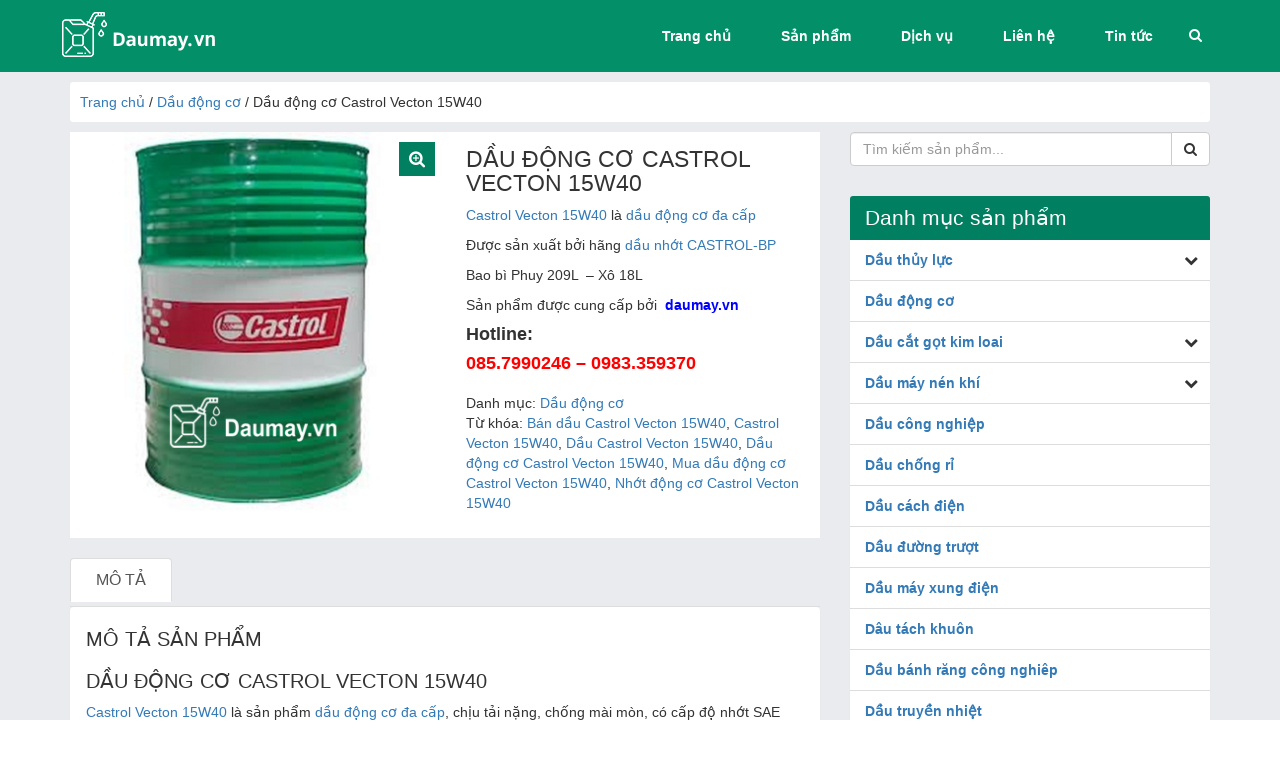

--- FILE ---
content_type: text/html; charset=UTF-8
request_url: http://www.daumay.vn/san-pham/dau-dong-co-cao-cap-castrol-vecton-15w40/
body_size: 13362
content:
<!DOCTYPE html>
<html lang="vi">
  <head>
    <meta charset="utf-8">
    <meta http-equiv="X-UA-Compatible" content="IE=edge">
    <meta name="viewport" content="width=device-width, initial-scale=1">
    <title>Dầu động cơ Castrol Vecton 15W40 - Dầu máy | Dầu thủy lực | Dầu công nghiệp</title>

<!-- This site is optimized with the Yoast SEO plugin v4.8 - https://yoast.com/wordpress/plugins/seo/ -->
<link rel="canonical" href="http://www.daumay.vn/san-pham/dau-dong-co-cao-cap-castrol-vecton-15w40/" />
<meta property="og:locale" content="vi_VN" />
<meta property="og:type" content="article" />
<meta property="og:title" content="Dầu động cơ Castrol Vecton 15W40 - Dầu máy | Dầu thủy lực | Dầu công nghiệp" />
<meta property="og:description" content="Castrol Vecton 15W40 là dầu động cơ đa cấp

Được sản xuất bởi hãng dầu nhớt CASTROL-BP

Bao bì Phuy 209L  – Xô 18L

Sản phẩm được cung cấp bởi  daumay.vn
Hotline: 
085.7990246 - 0983.359370" />
<meta property="og:url" content="http://www.daumay.vn/san-pham/dau-dong-co-cao-cap-castrol-vecton-15w40/" />
<meta property="og:site_name" content="Dầu máy | Dầu thủy lực | Dầu công nghiệp" />
<meta property="og:image" content="http://www.daumay.vn/wp-content/uploads/2017/03/castrol-dau-may1.jpg" />
<meta property="og:image:width" content="350" />
<meta property="og:image:height" content="384" />
<meta name="twitter:card" content="summary" />
<meta name="twitter:description" content="Castrol Vecton 15W40 là dầu động cơ đa cấp

Được sản xuất bởi hãng dầu nhớt CASTROL-BP

Bao bì Phuy 209L  – Xô 18L

Sản phẩm được cung cấp bởi  daumay.vn
Hotline: 
085.7990246 - 0983.359370" />
<meta name="twitter:title" content="Dầu động cơ Castrol Vecton 15W40 - Dầu máy | Dầu thủy lực | Dầu công nghiệp" />
<meta name="twitter:image" content="http://www.daumay.vn/wp-content/uploads/2017/03/castrol-dau-may1.jpg" />
<!-- / Yoast SEO plugin. -->

<link rel='dns-prefetch' href='//s.w.org' />
<link rel="alternate" type="application/rss+xml" title="Dòng thông tin Dầu máy | Dầu thủy lực | Dầu công nghiệp &raquo;" href="http://www.daumay.vn/feed/" />
<link rel="alternate" type="application/rss+xml" title="Dòng phản hồi Dầu máy | Dầu thủy lực | Dầu công nghiệp &raquo;" href="http://www.daumay.vn/comments/feed/" />
<link rel="alternate" type="application/rss+xml" title="Dầu máy | Dầu thủy lực | Dầu công nghiệp &raquo; Dầu động cơ Castrol Vecton 15W40 Dòng phản hồi" href="http://www.daumay.vn/san-pham/dau-dong-co-cao-cap-castrol-vecton-15w40/feed/" />
<link rel='stylesheet' id='dashicons-css'  href='http://www.daumay.vn/wp-includes/css/dashicons.min.css?ver=4.7.29' type='text/css' media='all' />
<link rel='stylesheet' id='photoswipe-css'  href='//www.daumay.vn/wp-content/plugins/woocommerce/assets/css/photoswipe/photoswipe.css?ver=3.0.6' type='text/css' media='all' />
<link rel='stylesheet' id='photoswipe-default-skin-css'  href='//www.daumay.vn/wp-content/plugins/woocommerce/assets/css/photoswipe/default-skin/default-skin.css?ver=3.0.6' type='text/css' media='all' />
<script type='text/javascript' src='http://www.daumay.vn/wp-includes/js/jquery/jquery.js?ver=1.12.4'></script>
<script type='text/javascript' src='http://www.daumay.vn/wp-includes/js/jquery/jquery-migrate.min.js?ver=1.4.1'></script>
<link rel='https://api.w.org/' href='http://www.daumay.vn/wp-json/' />
<link rel="EditURI" type="application/rsd+xml" title="RSD" href="http://www.daumay.vn/xmlrpc.php?rsd" />
<link rel="wlwmanifest" type="application/wlwmanifest+xml" href="http://www.daumay.vn/wp-includes/wlwmanifest.xml" /> 
<meta name="generator" content="WordPress 4.7.29" />
<meta name="generator" content="WooCommerce 3.0.6" />
<link rel='shortlink' href='http://www.daumay.vn/?p=469' />
<link rel="alternate" type="application/json+oembed" href="http://www.daumay.vn/wp-json/oembed/1.0/embed?url=http%3A%2F%2Fwww.daumay.vn%2Fsan-pham%2Fdau-dong-co-cao-cap-castrol-vecton-15w40%2F" />
<link rel="alternate" type="text/xml+oembed" href="http://www.daumay.vn/wp-json/oembed/1.0/embed?url=http%3A%2F%2Fwww.daumay.vn%2Fsan-pham%2Fdau-dong-co-cao-cap-castrol-vecton-15w40%2F&#038;format=xml" />
	<noscript><style>.woocommerce-product-gallery{ opacity: 1 !important; }</style></noscript>
			<style type="text/css">.recentcomments a{display:inline !important;padding:0 !important;margin:0 !important;}</style>
		<link rel="icon" href="http://www.daumay.vn/wp-content/uploads/2017/02/cropped-p2-1-1-32x32.jpg" sizes="32x32" />
<link rel="icon" href="http://www.daumay.vn/wp-content/uploads/2017/02/cropped-p2-1-1-192x192.jpg" sizes="192x192" />
<link rel="apple-touch-icon-precomposed" href="http://www.daumay.vn/wp-content/uploads/2017/02/cropped-p2-1-1-180x180.jpg" />
<meta name="msapplication-TileImage" content="http://www.daumay.vn/wp-content/uploads/2017/02/cropped-p2-1-1-270x270.jpg" />
		<style type="text/css" id="wp-custom-css">
			/*
Bạn có thể thêm CSS ở đây.

Nhấp chuột vào biểu tượng trợ giúp phía trên để tìm hiểu thêm.
*/
.copyright
{
display: none;
}
.related_posts {
    margin-bottom: 30px;
}
.pt-category {
    text-align: center;
    padding: 10px;
    background-color: #fff;
}
.pt-category img {
    margin: 0 auto;
}
.wp-caption {
    max-width: 100%;
}
.widget_products {
    width: 100% !important;
    padding: 0 !important;
    background-color: #fff;
}
.widget_products h4 {
    background-color: #008060;
    font-size: 21px;
    padding: 10px 15px;
    border-bottom: 1px solid transparent;
    border-top-right-radius: 3px;
    border-top-left-radius: 3px;
    margin: 0;
}
.product_list_widget {
    padding-left: 0;
    list-style: none;
}
.product_list_widget li {
    padding: 10px 15px;
    border-bottom: 1px solid #ddd;
    display: inline-block;
    width: 100%;
}
.product_list_widget li:last-child {
    border-bottom: 0;
}
.product_list_widget li img {
    width: 25%;
    float: left;
}
.product_list_widget li span {
    width: 75%;
    float: right;
    padding-left: 15px;
    font-weight: bold;
}		</style>
	    <link href="http://www.daumay.vn/wp-content/themes/daumay/css/bootstrap.min.css" rel="stylesheet">
    <link href="http://www.daumay.vn/wp-content/themes/daumay/css/font-awesome.min.css" rel="stylesheet">
    <link href="http://www.daumay.vn/wp-content/themes/daumay/css/owl.carousel.min.css" rel="stylesheet">
    <link href="http://www.daumay.vn/wp-content/themes/daumay/css/style.css" rel="stylesheet">
    <style>
		.navmenu {background: #039068;}
		.btn-minicart {
		border-color: #ffffff;
		color: #ffffff;
		}
		.footer_mid {
		background: #007070;
		}
		.copyright {
		background: #fff;
		}
    </style>
  </head>
  <body class="product-template-default single single-product postid-469 woocommerce woocommerce-page">
    <header>
      	  
		<nav class="navbar navmenu">
		  <div class="container">
			<!-- Brand and toggle get grouped for better mobile display -->
			<div class="navbar-header">
			  <button type="button" class="navbar-toggle collapsed" data-toggle="collapse" data-target="#bs-example-navbar-collapse-1" aria-expanded="false">
				<span class="sr-only">Toggle navigation</span>
				<span class="icon-bar"></span>
				<span class="icon-bar"></span>
				<span class="icon-bar"></span>
			  </button>
			  <a class="navbar-brand" href="http://www.daumay.vn">
				<img src="//www.daumay.vn/wp-content/uploads/2017/04/logo1.png" alt="" class="img-responsive">
			  </a>
			</div>

			<!-- Collect the nav links, forms, and other content for toggling -->
			<div class="collapse navbar-collapse" id="bs-example-navbar-collapse-1">				
				<div class="navbar-right search_wrap valign_center">
					<form action="" method="POST" class="form-inline search_form" role="form">
						<div class="form-group">
						  <label for="search" class="sr-only">Search</label>
						  <input type="text" class="form-control" name="search" id="search" placeholder="Tìm kiếm...">
						  <i class="fa fa-search"></i>
						</div>
					</form>	
				</div>	 
				<ul id="menu-menu-chinh" class="nav navbar-nav menu_chinh navbar-right"><li id="menu-item-11" class="menu-item menu-item-type-custom menu-item-object-custom menu-item-home menu-item-11"><a href="http://www.daumay.vn" >Trang chủ</a></li>
<li id="menu-item-16" class="menu-item menu-item-type-post_type menu-item-object-page current_page_parent menu-item-16"><a href="http://www.daumay.vn/cua-hang/" >Sản phẩm</a></li>
<li id="menu-item-118" class="menu-item menu-item-type-taxonomy menu-item-object-category menu-item-118"><a href="http://www.daumay.vn/category/dich-vu/" >Dịch vụ</a></li>
<li id="menu-item-21" class="menu-item menu-item-type-post_type menu-item-object-page menu-item-21"><a href="http://www.daumay.vn/lien-he/" >Liên hệ</a></li>
<li id="menu-item-20" class="menu-item menu-item-type-taxonomy menu-item-object-category menu-item-20"><a href="http://www.daumay.vn/category/tin-tuc/" >Tin tức</a></li>
</ul>				
			</div><!-- /.navbar-collapse -->
		  </div><!-- /.container -->
		</nav>
    </header><main class="main_content"><div class="container">
	<div class="row">
		<div class="col-md-12">
			<nav class="woocommerce-breadcrumb"><a href="http://www.daumay.vn">Trang chủ</a>&nbsp;&#47;&nbsp;<a href="http://www.daumay.vn/danh-muc/dau-dong-co/">Dầu động cơ</a>&nbsp;&#47;&nbsp;Dầu động cơ Castrol Vecton 15W40</nav>		</div>
	</div>

	<div class="row">
		<div class="col-xs-12 col-sm-8 col-md-8">
			
				
<script type='text/javascript'>
						jQuery(document).ready(function(){
							jQuery('<span class="mg-brand-wrapper mg-brand-wrapper-product"><b>Thương hiệu:</b> <a href="http://www.daumay.vn/brands/castrol-bp/">CASTROL - BP</a></span>').insertBefore('div.woocommerce-product-details__short-description');
						});
					</script>
					
<div id="product-469">
	<div class="sg_pr_info clearfix">
		<div class="images col-md-6 col-sm-6">
			<div class="woocommerce-product-gallery woocommerce-product-gallery--with-images woocommerce-product-gallery--columns-4 images" data-columns="4" style="opacity: 0; transition: opacity .25s ease-in-out;">
			<figure class="woocommerce-product-gallery__wrapper">
				<div data-thumb="http://www.daumay.vn/wp-content/uploads/2017/03/castrol-dau-may1-70x70.jpg" class="woocommerce-product-gallery__image"><a href="http://www.daumay.vn/wp-content/uploads/2017/03/castrol-dau-may1.jpg"><img width="350" height="384" src="http://www.daumay.vn/wp-content/uploads/2017/03/castrol-dau-may1.jpg" class="img-responsive wp-post-image" alt="dầu rãnh trượt" title="" data-src="http://www.daumay.vn/wp-content/uploads/2017/03/castrol-dau-may1.jpg" data-large_image="http://www.daumay.vn/wp-content/uploads/2017/03/castrol-dau-may1.jpg" data-large_image_width="350" data-large_image_height="384" srcset="http://www.daumay.vn/wp-content/uploads/2017/03/castrol-dau-may1.jpg 350w, http://www.daumay.vn/wp-content/uploads/2017/03/castrol-dau-may1-273x300.jpg 273w" sizes="(max-width: 350px) 100vw, 350px" /></a></div>			</figure>
		</div>
</div>

		<div class="single_product_shortdesc col-md-6 col-sm-6">
			
			<h1 itemprop="name" class="product_title entry-title">Dầu động cơ Castrol Vecton 15W40</h1><div itemprop="description">
	<p><a href="http://www.daumay.vn/">Castrol Vecton 15W40</a> là<a href="http://www.daumay.vn/"> dầu động cơ đa cấp</a></p>
<p>Được sản xuất bởi hãng<a href="http://www.daumay.vn/brands/castrol-bp/"> dầu nhớt CASTROL-BP</a></p>
<p>Bao bì Phuy 209L  – Xô 18L</p>
<p>Sản phẩm được cung cấp bởi  <a href="http://www.daumay.vn/"><span style="color: #0000ff;"><strong>daumay.vn</strong></span></a></p>
<h4><strong>Hotline: </strong></h4>
<h4><strong><span style="color: #ff0000;">085.7990246 &#8211; 0983.359370</span></strong></h4>
</div>
<div class="product_meta">

	
	<span class="posted_in">Danh mục: <a href="http://www.daumay.vn/danh-muc/dau-dong-co/" rel="tag">Dầu động cơ</a></span>
	<span class="tagged_as">Từ khóa: <a href="http://www.daumay.vn/tu-khoa/ban-dau-castrol-vecton-15w40/" rel="tag">Bán dầu Castrol Vecton 15W40</a>, <a href="http://www.daumay.vn/tu-khoa/castrol-vecton-15w40/" rel="tag">Castrol Vecton 15W40</a>, <a href="http://www.daumay.vn/tu-khoa/dau-castrol-vecton-15w40/" rel="tag">Dầu Castrol Vecton 15W40</a>, <a href="http://www.daumay.vn/tu-khoa/dau-dong-co-castrol-vecton-15w40/" rel="tag">Dầu động cơ Castrol Vecton 15W40</a>, <a href="http://www.daumay.vn/tu-khoa/mua-dau-dong-co-castrol-vecton-15w40/" rel="tag">Mua dầu động cơ Castrol Vecton 15W40</a>, <a href="http://www.daumay.vn/tu-khoa/nhot-dong-co-castrol-vecton-15w40/" rel="tag">Nhớt động cơ Castrol Vecton 15W40</a></span>
	
</div>
		</div>

	</div>

	
	<div class="woocommerce-tabs wc-tabs-wrapper clearfix">
		<ul class="tabs wc-tabs nav nav-tabs">
							<li class="description_tab">
					<a href="#tab-description">Mô tả</a>
				</li>
					</ul>
					<div class="woocommerce-Tabs-panel woocommerce-Tabs-panel--description panel entry-content wc-tab clearfix" id="tab-description">
			<div class="col-md-12">
				
  <h2>Mô tả sản phẩm</h2>

<h2>Dầu động cơ Castrol Vecton 15W40</h2>
<p><a href="http://www.daumay.vn/">Castrol Vecton 15W40</a> là sản phẩm<a href="http://www.daumay.vn/"> dầu động cơ đa cấp</a>, chịu tải nặng, chống mài mòn, có cấp độ nhớt SAE 15W40, phẩm cấp API CF-4, với phụ gia đa chức năng chống mài mòn, chống oxi hóa giúp làm sạch động cơ, chống ăn mòn hiệu quả và kéo dài tuổi thọ động cơ</p>
<p><a href="http://www.daumay.vn/">Dầu động cơ Castrol Vecton 15W40 </a>là dầu động cơ diesel dành cho các động cơ diesel hút khí tự nhiên và tăng áp, lắp trên xe tải, máy kéo, xe buýt, xe tải nhẹ, các thiết bị thi công cơ giới.</p>
<p><strong><u>THÔNG SỐ KỸ THUẬT</u></strong></p>
<table width="732">
<tbody>
<tr>
<td width="215"><a href="http://www.daumay.vn/">Castrol Vecton 15W40</a></td>
<td width="180">Phương pháp thử</td>
<td width="138">Đơn vị</td>
<td width="154">Giá trị tiêu biểu</td>
</tr>
<tr>
<td width="215">Khối lượng riêng ở 15 °C</td>
<td width="180">ASTM D 1298</td>
<td width="138">Kg/l</td>
<td width="154">0,884</td>
</tr>
<tr>
<td width="215">Độ nhớt động học t ở 40 °C</td>
<td width="180">ASTM D 445</td>
<td width="138">cSt</td>
<td width="154">108</td>
</tr>
<tr>
<td width="215">Độ nhớt động học ở 100 °C</td>
<td width="180">ASTM D 445</td>
<td width="138">cSt</td>
<td width="154">14</td>
</tr>
<tr>
<td width="215">Chỉ số độ nhớt</td>
<td width="180">ASTM D 2270</td>
<td width="138">–</td>
<td width="154">139</td>
</tr>
<tr>
<td width="215">Độ kiềm tổng</td>
<td width="180">ASTM D2896</td>
<td width="138">mgKOH/g</td>
<td width="154">8,2</td>
</tr>
<tr>
<td width="215">Diểm chớp cháy cốc hở</td>
<td width="180">ASTM D93</td>
<td width="138">°C</td>
<td width="154">228</td>
</tr>
<tr>
<td width="215">Điểm rót chảy</td>
<td width="180">ASTM D97</td>
<td width="138">°C</td>
<td width="154">-27</td>
</tr>
<tr>
<td width="215">Độ tro sun-phat</td>
</tr>
</tbody>
</table>
<blockquote><p><strong>Xem thêm:<a href="http://www.daumay.vn/san-pham/dau-dong-co-caltex-delo-400-15w40-ci-4/"> Dầu động cơ Caltex Delo 400 15W40</a>,<a href="http://www.daumay.vn/san-pham/dau-dong-co-shell-rimula-r2-extra-15w-40/">Dầu động cơ Shell Rimula R2 Extra 15W-40</a></strong></p></blockquote>
<p><strong><u>ƯU ĐIỂM SẢN PHẨM</u></strong></p>
<ul>
<li><a href="http://www.daumay.vn/">Giảm tích tụ cặn trong động cơ</a></li>
<li>Bảo vệ vượt trội chống suy giảm độ nhớt và phân hủy dầu nhớt do nhiệt độ cao</li>
<li>Khả năng chống mài mòn tuyệt hảo</li>
<li>Gia tăng tuổi thọ động cơ</li>
<li>Tính năng của dầu rất ổn định nhờ khả năng kháng ô-xy hóa mạnh</li>
<li>Tính năng vượt trội trong việc kiểm soát độ nhớt trong suốt thời gian sử dụng, do đó giúp sử dụng nhiên liệu hiệu quả hơn</li>
<li>Giảm thiểu các chất cặn pít-tông có hại, giúp giảm tiêu hao nhớt.</li>
<li>Trung hòa các tạp chất có hại, duy trì tính năng làm việc và kéo dài định kỳ thay nhớt.</li>
<li>Tính năng mạnh mẽ chống mài mòn và ăn mòn giúp kéo dài tuổi thọ của các bộ phận quan trọng trong động cơ và giảm chi phí sửa chữa.</li>
<li>Tính năng khống chế muội than tuyệt vời, giúp phát huy công suất động cơ trong suốt thời gian sử dụng nhớt.</li>
</ul>
<p><strong><u>ĐÁP ỨNG TIÊU CHUẨN</u></strong></p>
<ul>
<li>CAT ECF-2</li>
<li>Cummins CES 20.076, 20.077, 20.078</li>
<li>Mack EO-M Plus, EO-N</li>
<li>MAN M 3275-1</li>
<li>MB-Approval 228.3</li>
<li>RVI RLD-2</li>
<li>Volvo VDS 3</li>
</ul>
<p><strong><u>ỨNG DỤNG</u></strong></p>
<ul>
<li>Máy phát điện, máy xây dựng, máy cẩu, lu</li>
<li>Đội xe hỗn hợp động cơ diesel và động cơ xăng</li>
<li>Phương tiện vận tải đường bộ</li>
<li>Máy thi công cơ giới</li>
<li>Các loại máy kéo nông nghiệp</li>
<li><a href="http://www.daumay.vn/">Động cơ diesel </a>cao tốc trong hàng hả<a href="http://www.daumay.vn/">i</a></li>
<li>Dầu động cơ máy phát điện</li>
</ul>
<blockquote><p><strong>Xem tham khảo:<a href="http://www.daumay.vn/anh-huong-cua-dau-nhot-doi-voi-dong-co/"> Ảnh hưởng của dầu nhớt đối với động cơ</a></strong></p></blockquote>
<h4><strong>Hỗ trợ thông tin về sản phẩm quý khách vui lòng liên hệ</strong></h4>
<h3><span style="color: #0000ff;">CÔNG TY TNHH XÂY LẮP VÀ CÔNG NGHỆ VIỆT HÀN</span><br />
<span style="color: #0000ff;">Địa chỉ: Lô 45 Khu Đấu Giá Cự Khối – Long Biên – Hà Nội</span><br />
<span style="color: #ff0000;">Hotline: 085.7990246 – 0983.359370</span><br />
<span style="color: #0000ff;"><i class="fa fa-envelope"></i> Email: daumay2015@gmail.com</span><br />
<span style="color: #ff0000;">Website:<a style="color: #ff0000;" href="http://www.daumay.vn/lien-he/">daumay.vn</a></span></h3>
<p>Tags:<strong><a href="http://www.daumay.vn/">Shell Rimula R3 10W</a>,<a href="http://www.daumay.vn/">Shell Rimula R1 Multi 15W-40</a>,<a href="http://www.daumay.vn/">Shell Rimula R1 Multi 20W-50</a>,<a href="http://www.daumay.vn/shell-tellus-s2-mx-32-dau-thuy-luc-chong-mai-mon/">Shell Tellus S2 MX 32 – Dầu thủy lực chống mài mòn</a>, <a href="http://www.daumay.vn/lua-chon-dau-dong-co-bp-loai-nao-tot-nhat-cho-dong-co/">Lựa chọn dầu động cơ BP loại nào tốt nhất hiện nay</a><a href="http://www.daumay.vn/chon-dau-dong-co-castrol-loai-nao-tot-cho-dong-co-cua-ban/">, Lựa chọn dầu động cơ Castrol loại nào tốt cho động cơ</a>, <a href="http://www.daumay.vn/ung-dung-dau-thuy-luc-32-trong-may-moc-thiet-bi-cong-nghiep/">Ứng dụng dầu thủy lực 32 trong máy móc thiết bị công</a> nghiệp, <a href="http://www.daumay.vn/lua-chon-loai-dau-banh-rang-nao/">Lựa chọn dầu bánh răng loại nào tốt nhất cho động cơ</a>, <a href="http://www.daumay.vn/lua-chon-dau-dong-co-caltex-loai-nao-tot-nhat/">Lựa chọn dầu động cơ Caltex loại nào tốt nhất</a>, <a href="http://www.daumay.vn/lua-chon-dau-ho-shell-spirax-s2-g90-hay-dau-hop-shell-spirax-s2-g140/">Lựa chọn dầu hộp số Shell Spirax S2 G90 hay 140 cho động cơ</a>,<a href="http://www.daumay.vn/san-pham-mo-boi-tron-la-gi-cach-thuc-chon-mo-boi-tron-phu-hop/">Mỡ bôi trơn là gì? Cách chọn mỡ bôi trơn </a>phù hợp,<a href="http://www.daumay.vn/cach-thuc-mua-mo-chiu-nhiet-top-5-mo-boi-tron-thong-dung-nhat-hien-nay/"> Chọn mua mỡ chịu nhiệt</a>,<a href="http://www.daumay.vn/the-nao-la-mo-chiu-nhiet-tac-dung-chinh-cua-mo-chiu-nhiet-la-gi/">Mỡ chịu nhiệt, tác dụng chính của mỡ chịu nhiệt là gì</a>,</strong></p>
			</div>
			</div>
			</div>


	<meta itemprop="url" content="http://www.daumay.vn/san-pham/dau-dong-co-cao-cap-castrol-vecton-15w40/" />

</div>


					</div>
		
		<div class=" col-xs-12 col-sm-4 col-md-4 shop_sidebar">
			<form role="search" method="get" action="http://www.daumay.vn/">
	<div class="input-group">
		<input type="search" class="search-field form-control" placeholder="Tìm kiếm sản phẩm..." value="" name="s" />
		<input type="hidden" name="post_type" value="product" />
		<span class="input-group-btn">
			<button type="submit" class="btn btn-default search-submit"><i class="fa fa-search"></i></button>
		</span>
	</div>
</form>
<div class="panel sidebar_cat">
	<div class="panel-heading">
		<h2>Danh mục sản phẩm</h2>
	</div>
<ul class="list-group">

	<li class="list-group-item">
		<a href="http://www.daumay.vn/danh-muc/dau-thuy-luc/" title="Dầu thủy lực">Dầu thủy lực</a>
		
				<button class="btn btn-collapse" type="button" data-toggle="collapse" data-target="#6" aria-expanded="false" aria-controls="6">
			  <i class="fa fa-chevron-down"></i>
			</button>
			<div class="collapse" id="6">
				<ul class="list-group sub_list">
				    	<li class="list-cat-item">
		    		<a href="http://www.daumay.vn/danh-muc/dau-thuy-luc/dau-thuy-luc-32/">
		    			Dầu thủy lực 32		    		</a>
		    	</li>
		    		    	<li class="list-cat-item">
		    		<a href="http://www.daumay.vn/danh-muc/dau-thuy-luc/dau-thuy-luc-46/">
		    			Dầu thủy lực 46		    		</a>
		    	</li>
		    		    	<li class="list-cat-item">
		    		<a href="http://www.daumay.vn/danh-muc/dau-thuy-luc/dau-thuy-luc-68/">
		    			Dầu thủy lực 68		    		</a>
		    	</li>
		    		    	<li class="list-cat-item">
		    		<a href="http://www.daumay.vn/danh-muc/dau-thuy-luc/dau-thuy-luc-100/">
		    			Dầu thủy lực 100		    		</a>
		    	</li>
		    		    	</ul>
		    </div>
		    	</li>
	
	<li class="list-group-item">
		<a href="http://www.daumay.vn/danh-muc/dau-dong-co/" title="Dầu động cơ">Dầu động cơ</a>
		
		</li>
	
	<li class="list-group-item">
		<a href="http://www.daumay.vn/danh-muc/dau-cat-got-kim-loai/" title="Dầu cắt gọt kim loai">Dầu cắt gọt kim loai</a>
		
				<button class="btn btn-collapse" type="button" data-toggle="collapse" data-target="#20" aria-expanded="false" aria-controls="20">
			  <i class="fa fa-chevron-down"></i>
			</button>
			<div class="collapse" id="20">
				<ul class="list-group sub_list">
				    	<li class="list-cat-item">
		    		<a href="http://www.daumay.vn/danh-muc/dau-cat-got-kim-loai/dau-cat-got-pha-nuoc/">
		    			dầu cắt gọt pha nước		    		</a>
		    	</li>
		    		    	<li class="list-cat-item">
		    		<a href="http://www.daumay.vn/danh-muc/dau-cat-got-kim-loai/dau-cat-got-khong-pha/">
		    			Dầu cắt gọt không pha		    		</a>
		    	</li>
		    		    	</ul>
		    </div>
		    	</li>
	
	<li class="list-group-item">
		<a href="http://www.daumay.vn/danh-muc/dau-may-nen-khi/" title="Dầu máy nén khí">Dầu máy nén khí</a>
		
				<button class="btn btn-collapse" type="button" data-toggle="collapse" data-target="#21" aria-expanded="false" aria-controls="21">
			  <i class="fa fa-chevron-down"></i>
			</button>
			<div class="collapse" id="21">
				<ul class="list-group sub_list">
				    	<li class="list-cat-item">
		    		<a href="http://www.daumay.vn/danh-muc/dau-may-nen-khi/dau-may-nen-khi-32/">
		    			Dầu máy nén khí 32		    		</a>
		    	</li>
		    		    	<li class="list-cat-item">
		    		<a href="http://www.daumay.vn/danh-muc/dau-may-nen-khi/dau-may-nen-khi-46/">
		    			Dầu máy nén khí 46		    		</a>
		    	</li>
		    		    	<li class="list-cat-item">
		    		<a href="http://www.daumay.vn/danh-muc/dau-may-nen-khi/dau-may-nen-khi-68/">
		    			Dầu máy nén khí 68		    		</a>
		    	</li>
		    		    	<li class="list-cat-item">
		    		<a href="http://www.daumay.vn/danh-muc/dau-may-nen-khi/dau-may-nen-khi-100/">
		    			Dầu máy nén khí 100		    		</a>
		    	</li>
		    		    	</ul>
		    </div>
		    	</li>
	
	<li class="list-group-item">
		<a href="http://www.daumay.vn/danh-muc/dau-cong-nghiep/" title="Dầu công nghiệp">Dầu công nghiệp</a>
		
		</li>
	
	<li class="list-group-item">
		<a href="http://www.daumay.vn/danh-muc/dau-bao-quan-chong-ri/" title="Dầu chống rỉ">Dầu chống rỉ</a>
		
		</li>
	
	<li class="list-group-item">
		<a href="http://www.daumay.vn/danh-muc/dau-cach-dien/" title="Dầu cách điện">Dầu cách điện</a>
		
		</li>
	
	<li class="list-group-item">
		<a href="http://www.daumay.vn/danh-muc/dau-duong-truot/" title="Dầu đường trượt">Dầu đường trượt</a>
		
		</li>
	
	<li class="list-group-item">
		<a href="http://www.daumay.vn/danh-muc/dau-may-xung-dien/" title="Dầu máy xung điện">Dầu máy xung điện</a>
		
		</li>
	
	<li class="list-group-item">
		<a href="http://www.daumay.vn/danh-muc/dau-tach-khuon/" title="Dâu tách khuôn">Dâu tách khuôn</a>
		
		</li>
	
	<li class="list-group-item">
		<a href="http://www.daumay.vn/danh-muc/dau-banh-rang-cong-nghiep/" title="Dầu bánh răng công nghiêp">Dầu bánh răng công nghiêp</a>
		
		</li>
	
	<li class="list-group-item">
		<a href="http://www.daumay.vn/danh-muc/dau-truyen-nhiet/" title="Dầu truyền nhiệt">Dầu truyền nhiệt</a>
		
		</li>
	
	<li class="list-group-item">
		<a href="http://www.daumay.vn/danh-muc/dau-cau/" title="Dầu cầu">Dầu cầu</a>
		
		</li>
	
	<li class="list-group-item">
		<a href="http://www.daumay.vn/danh-muc/dau-hop-so/" title="Dầu hộp số">Dầu hộp số</a>
		
		</li>
	
	<li class="list-group-item">
		<a href="http://www.daumay.vn/danh-muc/dau-may-khau/" title="Dầu máy khâu">Dầu máy khâu</a>
		
		</li>
	
	<li class="list-group-item">
		<a href="http://www.daumay.vn/danh-muc/dau-may-nen-lanh/" title="Dầu máy nén lạnh">Dầu máy nén lạnh</a>
		
		</li>
	
	<li class="list-group-item">
		<a href="http://www.daumay.vn/danh-muc/dau-tuan-hoan/" title="Dầu tuần hoàn">Dầu tuần hoàn</a>
		
		</li>
	
	<li class="list-group-item">
		<a href="http://www.daumay.vn/danh-muc/dau-turbin-xylanh-hoi-nuoc/" title="Dầu turbin xylanh hơi nước">Dầu turbin xylanh hơi nước</a>
		
		</li>
	
	<li class="list-group-item">
		<a href="http://www.daumay.vn/danh-muc/dau-keo-day-dinh-hinh/" title="Dầu kéo dây định hình">Dầu kéo dây định hình</a>
		
		</li>
	
	<li class="list-group-item">
		<a href="http://www.daumay.vn/danh-muc/mo-chiu-nhiet/" title="Mỡ chịu nhiệt">Mỡ chịu nhiệt</a>
		
		</li>
	</ul>
</div>
<div class="panel sidebar_cat">
	<div class="panel-heading">
		<h2>Thương hiệu</h2>
	</div>
<ul class="list-group">

	<li class="list-group-item">
		<a href="http://www.daumay.vn/brands/buhmwoo/" title="BUHMWOO">BUHMWOO</a>
		
		</li>
	
	<li class="list-group-item">
		<a href="http://www.daumay.vn/brands/caltex/" title="CALTEX">CALTEX</a>
		
		</li>
	
	<li class="list-group-item">
		<a href="http://www.daumay.vn/brands/castrol-bp/" title="CASTROL - BP">CASTROL - BP</a>
		
		</li>
	
	<li class="list-group-item">
		<a href="http://www.daumay.vn/brands/eneos/" title="ENEOS">ENEOS</a>
		
		</li>
	
	<li class="list-group-item">
		<a href="http://www.daumay.vn/brands/hang-khac/" title="HÃNG KHÁC">HÃNG KHÁC</a>
		
		</li>
	
	<li class="list-group-item">
		<a href="http://www.daumay.vn/brands/motul/" title="MOTUL">MOTUL</a>
		
		</li>
	
	<li class="list-group-item">
		<a href="http://www.daumay.vn/brands/shell-2/" title="SHELL">SHELL</a>
		
		</li>
	
	<li class="list-group-item">
		<a href="http://www.daumay.vn/brands/shl/" title="SHL">SHL</a>
		
		</li>
	
	<li class="list-group-item">
		<a href="http://www.daumay.vn/brands/total/" title="TOTAL">TOTAL</a>
		
		</li>
	</ul>
</div>
<div class="panel sidebar_cat">
		<div class="panel-heading">
		<h2>Bài viết mới nhất</h2>
	</div>
	<div class="content">	
					<div class="box_thumb">
				<a href="http://www.daumay.vn/mobil-velocite-no-3/">
					<img width="60" height="60" src="http://www.daumay.vn/wp-content/uploads/2026/01/781329604736994304-70x70.jpg" class="attachment-60x60 size-60x60 wp-post-image" alt="Mobil Velocite No.3" srcset="http://www.daumay.vn/wp-content/uploads/2026/01/781329604736994304-70x70.jpg 70w, http://www.daumay.vn/wp-content/uploads/2026/01/781329604736994304-150x150.jpg 150w, http://www.daumay.vn/wp-content/uploads/2026/01/781329604736994304-300x300.jpg 300w, http://www.daumay.vn/wp-content/uploads/2026/01/781329604736994304-600x600.jpg 600w, http://www.daumay.vn/wp-content/uploads/2026/01/781329604736994304-75x75.jpg 75w, http://www.daumay.vn/wp-content/uploads/2026/01/781329604736994304-54x54.jpg 54w" sizes="(max-width: 60px) 100vw, 60px" />				</a>
				<div class="content_news">
					<h3 class="title_news">
						<a href="http://www.daumay.vn/mobil-velocite-no-3/" title="Mobil Velocite No.3 là lựa chọn lý tưởng cho ổ trục chính tốc độ cao của máy CNC, máy tiện/phay">
							Mobil Velocite No.3 là lựa chọn lý tưởng cho ổ trục chính tốc độ cao của máy CNC, máy tiện/phay						</a>
					</h3>
					<div class="dm_date">
						<i class="fa fa-calendar pt-fa-calendar" aria-hidden="true"></i> 
						<span class="dm_date_post">16 Tháng Một, 2026</span>

					</div>
				</div>
			</div>
					<div class="box_thumb">
				<a href="http://www.daumay.vn/corena-s3-r46-dau-may-nen-khi-cong-nghiep-chat-luong-cao-tu-shell/">
					<img width="60" height="60" src="http://www.daumay.vn/wp-content/uploads/2026/01/71551ac26f63e03db972-70x70.jpg" class="attachment-60x60 size-60x60 wp-post-image" alt="Corena S3 R46" srcset="http://www.daumay.vn/wp-content/uploads/2026/01/71551ac26f63e03db972-70x70.jpg 70w, http://www.daumay.vn/wp-content/uploads/2026/01/71551ac26f63e03db972-150x150.jpg 150w, http://www.daumay.vn/wp-content/uploads/2026/01/71551ac26f63e03db972-300x300.jpg 300w, http://www.daumay.vn/wp-content/uploads/2026/01/71551ac26f63e03db972-600x600.jpg 600w, http://www.daumay.vn/wp-content/uploads/2026/01/71551ac26f63e03db972-75x75.jpg 75w, http://www.daumay.vn/wp-content/uploads/2026/01/71551ac26f63e03db972-54x54.jpg 54w" sizes="(max-width: 60px) 100vw, 60px" />				</a>
				<div class="content_news">
					<h3 class="title_news">
						<a href="http://www.daumay.vn/corena-s3-r46-dau-may-nen-khi-cong-nghiep-chat-luong-cao-tu-shell/" title="Corena S3 R46 Dầu máy nén khí công nghiệp chất lượng cao từ Shell">
							Corena S3 R46 Dầu máy nén khí công nghiệp chất lượng cao từ Shell						</a>
					</h3>
					<div class="dm_date">
						<i class="fa fa-calendar pt-fa-calendar" aria-hidden="true"></i> 
						<span class="dm_date_post">15 Tháng Một, 2026</span>

					</div>
				</div>
			</div>
					<div class="box_thumb">
				<a href="http://www.daumay.vn/total-azolla-zs-46-giai-phap-boi-tron/">
					<img width="60" height="60" src="http://www.daumay.vn/wp-content/uploads/2026/01/tải-xuống-70x70.jpg" class="attachment-60x60 size-60x60 wp-post-image" alt="Total Azolla ZS 46" srcset="http://www.daumay.vn/wp-content/uploads/2026/01/tải-xuống-70x70.jpg 70w, http://www.daumay.vn/wp-content/uploads/2026/01/tải-xuống-150x150.jpg 150w, http://www.daumay.vn/wp-content/uploads/2026/01/tải-xuống-75x75.jpg 75w, http://www.daumay.vn/wp-content/uploads/2026/01/tải-xuống-54x54.jpg 54w" sizes="(max-width: 60px) 100vw, 60px" />				</a>
				<div class="content_news">
					<h3 class="title_news">
						<a href="http://www.daumay.vn/total-azolla-zs-46-giai-phap-boi-tron/" title="Total Azolla ZS 46 – Giải pháp bôi trơn hiệu quả cho hệ thống thủy lực">
							Total Azolla ZS 46 – Giải pháp bôi trơn hiệu quả cho hệ thống thủy lực						</a>
					</h3>
					<div class="dm_date">
						<i class="fa fa-calendar pt-fa-calendar" aria-hidden="true"></i> 
						<span class="dm_date_post">5 Tháng Một, 2026</span>

					</div>
				</div>
			</div>
					<div class="box_thumb">
				<a href="http://www.daumay.vn/dau-chong-gi-bi-nhiem-nuoc-va-cach-xu-ly/">
					<img width="60" height="60" src="http://www.daumay.vn/wp-content/uploads/2022/07/Dầu-chống-gỉ-70x70.jpg" class="attachment-60x60 size-60x60 wp-post-image" alt="Dầu chống gỉ VBC RUSTOP P-320V" srcset="http://www.daumay.vn/wp-content/uploads/2022/07/Dầu-chống-gỉ-70x70.jpg 70w, http://www.daumay.vn/wp-content/uploads/2022/07/Dầu-chống-gỉ-150x150.jpg 150w, http://www.daumay.vn/wp-content/uploads/2022/07/Dầu-chống-gỉ-300x300.jpg 300w, http://www.daumay.vn/wp-content/uploads/2022/07/Dầu-chống-gỉ-600x600.jpg 600w, http://www.daumay.vn/wp-content/uploads/2022/07/Dầu-chống-gỉ-75x75.jpg 75w, http://www.daumay.vn/wp-content/uploads/2022/07/Dầu-chống-gỉ-54x54.jpg 54w" sizes="(max-width: 60px) 100vw, 60px" />				</a>
				<div class="content_news">
					<h3 class="title_news">
						<a href="http://www.daumay.vn/dau-chong-gi-bi-nhiem-nuoc-va-cach-xu-ly/" title="Dầu chống gỉ bị nhiễm nước và cách xử lý">
							Dầu chống gỉ bị nhiễm nước và cách xử lý						</a>
					</h3>
					<div class="dm_date">
						<i class="fa fa-calendar pt-fa-calendar" aria-hidden="true"></i> 
						<span class="dm_date_post">10 Tháng Mười, 2025</span>

					</div>
				</div>
			</div>
			</div>
</div>		</div>
	</div>
	<div class="row">
		<div class="container">
			
	<div class="related products">

		<h2>Sản phẩm liên quan</h2>
				<div class="row row-eq-height">

								<div class="col-md-3 col-xs-12 product_col">
	<div class="single_product">
		<a href="http://www.daumay.vn/san-pham/dau-dong-co-caltex-delo-silver-40/" title="Dầu động cơ Caltex Delo Silver 40">
			<img width="163" height="181" src="http://www.daumay.vn/wp-content/uploads/2017/03/dau-caltex-daumayvn-163x181.jpg" class="img-responsive center-block wp-post-image" alt="" />		</a>
		<div class="product_info">
			<a href="http://www.daumay.vn/san-pham/dau-dong-co-caltex-delo-silver-40/" title="Dầu động cơ Caltex Delo Silver 40">
				<h2 class="product_title">Dầu động cơ Caltex Delo Silver 40</h2>
			</a>
			<p class="text-center p_contact">
				Liên hệ
			</p>
		</div>
	</div>
</div>											<div class="col-md-3 col-xs-12 product_col">
	<div class="single_product">
		<a href="http://www.daumay.vn/san-pham/dau-dong-co-diesel-shell-rimula-r1-multi-10w-30/" title="Dầu động cơ Shell Rimula R1 Multi 10W-30">
			<img width="163" height="181" src="http://www.daumay.vn/wp-content/uploads/2017/03/Rimula-copy-163x181.jpg" class="img-responsive center-block wp-post-image" alt="" />		</a>
		<div class="product_info">
			<a href="http://www.daumay.vn/san-pham/dau-dong-co-diesel-shell-rimula-r1-multi-10w-30/" title="Dầu động cơ Shell Rimula R1 Multi 10W-30">
				<h2 class="product_title">Dầu động cơ Shell Rimula R1 Multi 10W-30</h2>
			</a>
			<p class="text-center p_contact">
				Liên hệ
			</p>
		</div>
	</div>
</div>											<div class="col-md-3 col-xs-12 product_col">
	<div class="single_product">
		<a href="http://www.daumay.vn/san-pham/dau-dong-co-caltex-super-diesel-oil-multigrade-15w40/" title="Dầu động cơ Caltex Super Diesel Oil Multigrade 15W40">
			<img width="163" height="181" src="http://www.daumay.vn/wp-content/uploads/2017/03/caltexdaumayvn-163x181.jpg" class="img-responsive center-block wp-post-image" alt="" />		</a>
		<div class="product_info">
			<a href="http://www.daumay.vn/san-pham/dau-dong-co-caltex-super-diesel-oil-multigrade-15w40/" title="Dầu động cơ Caltex Super Diesel Oil Multigrade 15W40">
				<h2 class="product_title">Dầu động cơ Caltex Super Diesel Oil Multigrade 15W40</h2>
			</a>
			<p class="text-center p_contact">
				Liên hệ
			</p>
		</div>
	</div>
</div>											<div class="col-md-3 col-xs-12 product_col">
	<div class="single_product">
		<a href="http://www.daumay.vn/san-pham/dau-dong-co-castrol-crb-turbo-20w50/" title="Dầu động cơ Castrol CRB Turbo 20W50">
			<img width="163" height="181" src="http://www.daumay.vn/wp-content/uploads/2017/03/castrol-dau-may1-163x181.jpg" class="img-responsive center-block wp-post-image" alt="dầu rãnh trượt" srcset="http://www.daumay.vn/wp-content/uploads/2017/03/castrol-dau-may1-163x181.jpg 163w, http://www.daumay.vn/wp-content/uploads/2017/03/castrol-dau-may1-344x382.jpg 344w" sizes="(max-width: 163px) 100vw, 163px" />		</a>
		<div class="product_info">
			<a href="http://www.daumay.vn/san-pham/dau-dong-co-castrol-crb-turbo-20w50/" title="Dầu động cơ Castrol CRB Turbo 20W50">
				<h2 class="product_title">Dầu động cơ Castrol CRB Turbo 20W50</h2>
			</a>
			<p class="text-center p_contact">
				Liên hệ
			</p>
		</div>
	</div>
</div>										</div>
		<div class="row row-eq-height">
			<div class="col-md-3 col-xs-12 product_col">
	<div class="single_product">
		<a href="http://www.daumay.vn/san-pham/dau-dong-co-bp-vanellus-monograde-40-2/" title="Dầu động cơ BP Vanellus Monograde 40">
			<img width="163" height="181" src="http://www.daumay.vn/wp-content/uploads/2017/03/pb-full-01-copy-163x181.jpg" class="img-responsive center-block wp-post-image" alt="" />		</a>
		<div class="product_info">
			<a href="http://www.daumay.vn/san-pham/dau-dong-co-bp-vanellus-monograde-40-2/" title="Dầu động cơ BP Vanellus Monograde 40">
				<h2 class="product_title">Dầu động cơ BP Vanellus Monograde 40</h2>
			</a>
			<p class="text-center p_contact">
				Liên hệ
			</p>
		</div>
	</div>
</div>											<div class="col-md-3 col-xs-12 product_col">
	<div class="single_product">
		<a href="http://www.daumay.vn/san-pham/dau-dong-co-castrol-crb-15w40/" title="Dầu động cơ Castrol CRB 15W40">
			<img width="163" height="181" src="http://www.daumay.vn/wp-content/uploads/2017/03/castrol-dau-may1-163x181.jpg" class="img-responsive center-block wp-post-image" alt="dầu rãnh trượt" srcset="http://www.daumay.vn/wp-content/uploads/2017/03/castrol-dau-may1-163x181.jpg 163w, http://www.daumay.vn/wp-content/uploads/2017/03/castrol-dau-may1-344x382.jpg 344w" sizes="(max-width: 163px) 100vw, 163px" />		</a>
		<div class="product_info">
			<a href="http://www.daumay.vn/san-pham/dau-dong-co-castrol-crb-15w40/" title="Dầu động cơ Castrol CRB 15W40">
				<h2 class="product_title">Dầu động cơ Castrol CRB 15W40</h2>
			</a>
			<p class="text-center p_contact">
				Liên hệ
			</p>
		</div>
	</div>
</div>											<div class="col-md-3 col-xs-12 product_col">
	<div class="single_product">
		<a href="http://www.daumay.vn/san-pham/dau-dong-co-castrol-tection-global-15w-40/" title="Dầu động cơ Castrol Tection Global 15W-40">
			<img width="163" height="181" src="http://www.daumay.vn/wp-content/uploads/2017/03/castrol-dau-may1-163x181.jpg" class="img-responsive center-block wp-post-image" alt="dầu rãnh trượt" srcset="http://www.daumay.vn/wp-content/uploads/2017/03/castrol-dau-may1-163x181.jpg 163w, http://www.daumay.vn/wp-content/uploads/2017/03/castrol-dau-may1-344x382.jpg 344w" sizes="(max-width: 163px) 100vw, 163px" />		</a>
		<div class="product_info">
			<a href="http://www.daumay.vn/san-pham/dau-dong-co-castrol-tection-global-15w-40/" title="Dầu động cơ Castrol Tection Global 15W-40">
				<h2 class="product_title">Dầu động cơ Castrol Tection Global 15W-40</h2>
			</a>
			<p class="text-center p_contact">
				Liên hệ
			</p>
		</div>
	</div>
</div>											<div class="col-md-3 col-xs-12 product_col">
	<div class="single_product">
		<a href="http://www.daumay.vn/san-pham/dau-dong-co-caltex-super-diesel-oil-sae-40/" title="Dầu động cơ Caltex Super Diesel Oil SAE 40">
			<img width="163" height="181" src="http://www.daumay.vn/wp-content/uploads/2017/03/caltexdaumayvn-163x181.jpg" class="img-responsive center-block wp-post-image" alt="" />		</a>
		<div class="product_info">
			<a href="http://www.daumay.vn/san-pham/dau-dong-co-caltex-super-diesel-oil-sae-40/" title="Dầu động cơ Caltex Super Diesel Oil SAE 40">
				<h2 class="product_title">Dầu động cơ Caltex Super Diesel Oil SAE 40</h2>
			</a>
			<p class="text-center p_contact">
				Liên hệ
			</p>
		</div>
	</div>
</div>					
		

	</div>

		</div>
	</div>
</div>
	</main>
<footer>
<div class="footer_top">
	<div class="container">
		<img src="http://www.daumay.vn/wp-content/themes/daumay/image/brand.png" alt="nhãn hiệu" class="img-responsive">
	</div>
</div>
<div class="footer_mid">
	<div class="container">
		<div class="row">
			<section id="text-2" class="ft_widget widget_text col-md-3 col-sm-3 col-xs-12"><h4 class="footer_title">Giới thiệu</h4>			<div class="textwidget"><p>CÔNG TY TNHH XÂY LẮP VÀ CÔNG NGHỆ VIỆT HÀN<br />
Địa chỉ:   Lô 45 Khu Đấu Giá - Cự Khối – Long Biên –  Hà Nội<br />
Hotline:  085.7990246 – 0983.359370<br />
<i class="fa fa-envelope" aria-hidden="true"></i> Email: daumay2015@gmail.com<br />
Website:daumay.vn</p>
</div>
		</section><section id="nav_menu-2" class="ft_widget widget_nav_menu col-md-3 col-sm-3 col-xs-12"><h4 class="footer_title">Liên kết</h4><div id="menu-location-" class="menu-menu-chinh-container"><ul id="menu-menu-chinh-1" class="menu"><li class="menu-item menu-item-type-custom menu-item-object-custom menu-item-home menu-item-11"><a href="http://www.daumay.vn" >Trang chủ</a></li>
<li class="menu-item menu-item-type-post_type menu-item-object-page current_page_parent menu-item-16"><a href="http://www.daumay.vn/cua-hang/" >Sản phẩm</a></li>
<li class="menu-item menu-item-type-taxonomy menu-item-object-category menu-item-118"><a href="http://www.daumay.vn/category/dich-vu/" >Dịch vụ</a></li>
<li class="menu-item menu-item-type-post_type menu-item-object-page menu-item-21"><a href="http://www.daumay.vn/lien-he/" >Liên hệ</a></li>
<li class="menu-item menu-item-type-taxonomy menu-item-object-category menu-item-20"><a href="http://www.daumay.vn/category/tin-tuc/" >Tin tức</a></li>
</ul></div></section>		<section id="dm_new-3" class="ft_widget dm_new col-md-3 col-sm-3 col-xs-12">		
				<h4 class="footer_title">Tin tức</h4>									<div class="new_style2 valign_center">
						<a href="http://www.daumay.vn/mobil-velocite-no-3/">
							<img width="75" height="75" src="http://www.daumay.vn/wp-content/uploads/2026/01/781329604736994304-75x75.jpg" class="attachment-new_thumb size-new_thumb wp-post-image" alt="Mobil Velocite No.3" srcset="http://www.daumay.vn/wp-content/uploads/2026/01/781329604736994304-75x75.jpg 75w, http://www.daumay.vn/wp-content/uploads/2026/01/781329604736994304-150x150.jpg 150w, http://www.daumay.vn/wp-content/uploads/2026/01/781329604736994304-70x70.jpg 70w, http://www.daumay.vn/wp-content/uploads/2026/01/781329604736994304-300x300.jpg 300w, http://www.daumay.vn/wp-content/uploads/2026/01/781329604736994304-600x600.jpg 600w, http://www.daumay.vn/wp-content/uploads/2026/01/781329604736994304-54x54.jpg 54w" sizes="(max-width: 75px) 100vw, 75px" />																	
						</a>
						<a href="http://www.daumay.vn/mobil-velocite-no-3/">
							<h5 class="media-heading">Mobil Velocite No.3 là lựa chọn lý tưởng&hellip;</h5>
						</a>	
					</div>
									<div class="new_style2 valign_center">
						<a href="http://www.daumay.vn/corena-s3-r46-dau-may-nen-khi-cong-nghiep-chat-luong-cao-tu-shell/">
							<img width="75" height="75" src="http://www.daumay.vn/wp-content/uploads/2026/01/71551ac26f63e03db972-75x75.jpg" class="attachment-new_thumb size-new_thumb wp-post-image" alt="Corena S3 R46" srcset="http://www.daumay.vn/wp-content/uploads/2026/01/71551ac26f63e03db972-75x75.jpg 75w, http://www.daumay.vn/wp-content/uploads/2026/01/71551ac26f63e03db972-150x150.jpg 150w, http://www.daumay.vn/wp-content/uploads/2026/01/71551ac26f63e03db972-70x70.jpg 70w, http://www.daumay.vn/wp-content/uploads/2026/01/71551ac26f63e03db972-300x300.jpg 300w, http://www.daumay.vn/wp-content/uploads/2026/01/71551ac26f63e03db972-600x600.jpg 600w, http://www.daumay.vn/wp-content/uploads/2026/01/71551ac26f63e03db972-54x54.jpg 54w" sizes="(max-width: 75px) 100vw, 75px" />																	
						</a>
						<a href="http://www.daumay.vn/corena-s3-r46-dau-may-nen-khi-cong-nghiep-chat-luong-cao-tu-shell/">
							<h5 class="media-heading">Corena S3 R46 Dầu máy nén khí công&hellip;</h5>
						</a>	
					</div>
										
			
		</section>				<section id="dm_new-4" class="ft_widget dm_new col-md-3 col-sm-3 col-xs-12">		
				<h4 class="footer_title">Galerry Ảnh</h4>				<div class="new_style3_wrap">
										<a class="new_style3" href="http://www.daumay.vn/mobil-velocite-no-3/">
							<img width="54" height="54" src="http://www.daumay.vn/wp-content/uploads/2026/01/781329604736994304-54x54.jpg" class="img-responsive wp-post-image" alt="Mobil Velocite No.3" srcset="http://www.daumay.vn/wp-content/uploads/2026/01/781329604736994304-54x54.jpg 54w, http://www.daumay.vn/wp-content/uploads/2026/01/781329604736994304-150x150.jpg 150w, http://www.daumay.vn/wp-content/uploads/2026/01/781329604736994304-70x70.jpg 70w, http://www.daumay.vn/wp-content/uploads/2026/01/781329604736994304-300x300.jpg 300w, http://www.daumay.vn/wp-content/uploads/2026/01/781329604736994304-600x600.jpg 600w, http://www.daumay.vn/wp-content/uploads/2026/01/781329604736994304-75x75.jpg 75w" sizes="(max-width: 54px) 100vw, 54px" />																	
							<h5 class="media-heading hidden">Mobil Velocite No.3 là lựa chọn lý tưởng cho ổ&hellip;</h5>
						</a>
										<a class="new_style3" href="http://www.daumay.vn/corena-s3-r46-dau-may-nen-khi-cong-nghiep-chat-luong-cao-tu-shell/">
							<img width="54" height="54" src="http://www.daumay.vn/wp-content/uploads/2026/01/71551ac26f63e03db972-54x54.jpg" class="img-responsive wp-post-image" alt="Corena S3 R46" srcset="http://www.daumay.vn/wp-content/uploads/2026/01/71551ac26f63e03db972-54x54.jpg 54w, http://www.daumay.vn/wp-content/uploads/2026/01/71551ac26f63e03db972-150x150.jpg 150w, http://www.daumay.vn/wp-content/uploads/2026/01/71551ac26f63e03db972-70x70.jpg 70w, http://www.daumay.vn/wp-content/uploads/2026/01/71551ac26f63e03db972-300x300.jpg 300w, http://www.daumay.vn/wp-content/uploads/2026/01/71551ac26f63e03db972-600x600.jpg 600w, http://www.daumay.vn/wp-content/uploads/2026/01/71551ac26f63e03db972-75x75.jpg 75w" sizes="(max-width: 54px) 100vw, 54px" />																	
							<h5 class="media-heading hidden">Corena S3 R46 Dầu máy nén khí công nghiệp chất&hellip;</h5>
						</a>
										<a class="new_style3" href="http://www.daumay.vn/total-azolla-zs-46-giai-phap-boi-tron/">
							<img width="54" height="54" src="http://www.daumay.vn/wp-content/uploads/2026/01/tải-xuống-54x54.jpg" class="img-responsive wp-post-image" alt="Total Azolla ZS 46" srcset="http://www.daumay.vn/wp-content/uploads/2026/01/tải-xuống-54x54.jpg 54w, http://www.daumay.vn/wp-content/uploads/2026/01/tải-xuống-150x150.jpg 150w, http://www.daumay.vn/wp-content/uploads/2026/01/tải-xuống-70x70.jpg 70w, http://www.daumay.vn/wp-content/uploads/2026/01/tải-xuống-75x75.jpg 75w" sizes="(max-width: 54px) 100vw, 54px" />																	
							<h5 class="media-heading hidden">Total Azolla ZS 46 – Giải pháp bôi trơn hiệu&hellip;</h5>
						</a>
										<a class="new_style3" href="http://www.daumay.vn/dau-chong-gi-bi-nhiem-nuoc-va-cach-xu-ly/">
							<img width="54" height="54" src="http://www.daumay.vn/wp-content/uploads/2022/07/Dầu-chống-gỉ-54x54.jpg" class="img-responsive wp-post-image" alt="Dầu chống gỉ VBC RUSTOP P-320V" srcset="http://www.daumay.vn/wp-content/uploads/2022/07/Dầu-chống-gỉ-54x54.jpg 54w, http://www.daumay.vn/wp-content/uploads/2022/07/Dầu-chống-gỉ-150x150.jpg 150w, http://www.daumay.vn/wp-content/uploads/2022/07/Dầu-chống-gỉ-70x70.jpg 70w, http://www.daumay.vn/wp-content/uploads/2022/07/Dầu-chống-gỉ-300x300.jpg 300w, http://www.daumay.vn/wp-content/uploads/2022/07/Dầu-chống-gỉ-600x600.jpg 600w, http://www.daumay.vn/wp-content/uploads/2022/07/Dầu-chống-gỉ-75x75.jpg 75w" sizes="(max-width: 54px) 100vw, 54px" />																	
							<h5 class="media-heading hidden">Dầu chống gỉ bị nhiễm nước và cách xử lý</h5>
						</a>
										<a class="new_style3" href="http://www.daumay.vn/dau-hop-vbc-gear-80w90-cho-may-xuc-may-ui/">
							<img width="54" height="54" src="http://www.daumay.vn/wp-content/uploads/2025/10/80W90-54x54.jpg" class="img-responsive wp-post-image" alt="Dầu hộp số VBC GEAR 80W90" srcset="http://www.daumay.vn/wp-content/uploads/2025/10/80W90-54x54.jpg 54w, http://www.daumay.vn/wp-content/uploads/2025/10/80W90-150x150.jpg 150w, http://www.daumay.vn/wp-content/uploads/2025/10/80W90-70x70.jpg 70w, http://www.daumay.vn/wp-content/uploads/2025/10/80W90-300x300.jpg 300w, http://www.daumay.vn/wp-content/uploads/2025/10/80W90-600x600.jpg 600w, http://www.daumay.vn/wp-content/uploads/2025/10/80W90-75x75.jpg 75w" sizes="(max-width: 54px) 100vw, 54px" />																	
							<h5 class="media-heading hidden">Dầu hộp số VBC GEAR 80W90 (GL-5) là lựa chọn&hellip;</h5>
						</a>
										<a class="new_style3" href="http://www.daumay.vn/luu-y-su-dung-dau-may-khau-cong-nghiep/">
							<img width="54" height="54" src="http://www.daumay.vn/wp-content/uploads/2021/10/VBC-SPIN-10V-54x54.jpg" class="img-responsive wp-post-image" alt="Dầu máy khâu công nghiệp" srcset="http://www.daumay.vn/wp-content/uploads/2021/10/VBC-SPIN-10V-54x54.jpg 54w, http://www.daumay.vn/wp-content/uploads/2021/10/VBC-SPIN-10V-150x150.jpg 150w, http://www.daumay.vn/wp-content/uploads/2021/10/VBC-SPIN-10V-70x70.jpg 70w, http://www.daumay.vn/wp-content/uploads/2021/10/VBC-SPIN-10V-300x300.jpg 300w, http://www.daumay.vn/wp-content/uploads/2021/10/VBC-SPIN-10V-600x600.jpg 600w, http://www.daumay.vn/wp-content/uploads/2021/10/VBC-SPIN-10V-75x75.jpg 75w" sizes="(max-width: 54px) 100vw, 54px" />																	
							<h5 class="media-heading hidden">Một số lưu ý khi sử dụng dầu máy khâu&hellip;</h5>
						</a>
										<a class="new_style3" href="http://www.daumay.vn/dau-tay-rua-bw-cleaner-wd%e2%80%91805v/">
							<img width="54" height="54" src="http://www.daumay.vn/wp-content/uploads/2022/10/9edfa6a72802ec5cb513-54x54.jpg" class="img-responsive wp-post-image" alt="Dầu tẩy rửa" srcset="http://www.daumay.vn/wp-content/uploads/2022/10/9edfa6a72802ec5cb513-54x54.jpg 54w, http://www.daumay.vn/wp-content/uploads/2022/10/9edfa6a72802ec5cb513-150x150.jpg 150w, http://www.daumay.vn/wp-content/uploads/2022/10/9edfa6a72802ec5cb513-70x70.jpg 70w, http://www.daumay.vn/wp-content/uploads/2022/10/9edfa6a72802ec5cb513-300x300.jpg 300w, http://www.daumay.vn/wp-content/uploads/2022/10/9edfa6a72802ec5cb513-600x600.jpg 600w, http://www.daumay.vn/wp-content/uploads/2022/10/9edfa6a72802ec5cb513-75x75.jpg 75w" sizes="(max-width: 54px) 100vw, 54px" />																	
							<h5 class="media-heading hidden">Dầu tẩy rửa “BW CLEANER WD‑805V” có công dụng gì&hellip;</h5>
						</a>
										<a class="new_style3" href="http://www.daumay.vn/dau-chong-gi-co-uu-diem-gi-noi-bat/">
							<img width="54" height="54" src="http://www.daumay.vn/wp-content/uploads/2021/07/Dầu-chống-gỉ-54x54.jpg" class="img-responsive wp-post-image" alt="Dầu chống gỉ" srcset="http://www.daumay.vn/wp-content/uploads/2021/07/Dầu-chống-gỉ-54x54.jpg 54w, http://www.daumay.vn/wp-content/uploads/2021/07/Dầu-chống-gỉ-150x150.jpg 150w, http://www.daumay.vn/wp-content/uploads/2021/07/Dầu-chống-gỉ-70x70.jpg 70w, http://www.daumay.vn/wp-content/uploads/2021/07/Dầu-chống-gỉ-300x300.jpg 300w, http://www.daumay.vn/wp-content/uploads/2021/07/Dầu-chống-gỉ-600x600.jpg 600w, http://www.daumay.vn/wp-content/uploads/2021/07/Dầu-chống-gỉ-75x75.jpg 75w" sizes="(max-width: 54px) 100vw, 54px" />																	
							<h5 class="media-heading hidden">Dầu chống gỉ có ưu điểm gì nổi bật</h5>
						</a>
								</div>
						
			
		</section>				</div>
	</div>
</div>
<div class="copyright">
	<p>© Copyright  2017.  Daumay.vn - All Rights Reserved - CODE and SEO by <a href="http://lamvt.vn">+Lamvt</a></p></div>
</footer>
<script src="http://www.daumay.vn/wp-content/themes/daumay/js/jquery.min.js"></script>
<script src="http://www.daumay.vn/wp-content/themes/daumay/js/bootstrap.min.js"></script>
    <script>
    (function($) {
		"use strict";
      $(document).ready(function(){
                $('#scrollTop').click(function () {
                $('body,html').animate({scrollTop: 0}, 'slow');
          });
      })
      })(jQuery);
    </script>
<script type="application/ld+json">{"@context":"https:\/\/schema.org\/","@type":"BreadcrumbList","itemListElement":[{"@type":"ListItem","position":"1","item":{"name":"Trang ch\u1ee7","@id":"http:\/\/www.daumay.vn"}},{"@type":"ListItem","position":"2","item":{"name":"D\u1ea7u \u0111\u1ed9ng c\u01a1","@id":"http:\/\/www.daumay.vn\/danh-muc\/dau-dong-co\/"}},{"@type":"ListItem","position":"3","item":{"name":"D\u1ea7u \u0111\u1ed9ng c\u01a1 Castrol Vecton 15W40"}}]}</script>
<!-- Root element of PhotoSwipe. Must have class pswp. -->
<div class="pswp" tabindex="-1" role="dialog" aria-hidden="true">

	<!-- Background of PhotoSwipe. It's a separate element as animating opacity is faster than rgba(). -->
	<div class="pswp__bg"></div>

	<!-- Slides wrapper with overflow:hidden. -->
	<div class="pswp__scroll-wrap">

		<!-- Container that holds slides.
		PhotoSwipe keeps only 3 of them in the DOM to save memory.
		Don't modify these 3 pswp__item elements, data is added later on. -->
		<div class="pswp__container">
			<div class="pswp__item"></div>
			<div class="pswp__item"></div>
			<div class="pswp__item"></div>
		</div>

		<!-- Default (PhotoSwipeUI_Default) interface on top of sliding area. Can be changed. -->
		<div class="pswp__ui pswp__ui--hidden">

			<div class="pswp__top-bar">

				<!--  Controls are self-explanatory. Order can be changed. -->

				<div class="pswp__counter"></div>

				<button class="pswp__button pswp__button--close" aria-label="Close (Esc)"></button>

				<button class="pswp__button pswp__button--share" aria-label="Share"></button>

				<button class="pswp__button pswp__button--fs" aria-label="Toggle fullscreen"></button>

				<button class="pswp__button pswp__button--zoom" aria-label="Zoom in/out"></button>

				<!-- Preloader demo http://codepen.io/dimsemenov/pen/yyBWoR -->
				<!-- element will get class pswp__preloader--active when preloader is running -->
				<div class="pswp__preloader">
					<div class="pswp__preloader__icn">
						<div class="pswp__preloader__cut">
							<div class="pswp__preloader__donut"></div>
						</div>
					</div>
				</div>
			</div>

			<div class="pswp__share-modal pswp__share-modal--hidden pswp__single-tap">
				<div class="pswp__share-tooltip"></div>
			</div>

			<button class="pswp__button pswp__button--arrow--left" aria-label="Previous (arrow left)"></button>

			<button class="pswp__button pswp__button--arrow--right" aria-label="Next (arrow right)"></button>

			<div class="pswp__caption">
				<div class="pswp__caption__center"></div>
			</div>

		</div>

	</div>

</div>
<script type='text/javascript' src='http://www.daumay.vn/wp-content/plugins/ultimate-woocommerce-brands/js/mgwoocommercebrands.js?ver=4.7.29'></script>
<script type='text/javascript'>
/* <![CDATA[ */
var wc_add_to_cart_params = {"ajax_url":"\/wp-admin\/admin-ajax.php","wc_ajax_url":"\/san-pham\/dau-dong-co-cao-cap-castrol-vecton-15w40\/?wc-ajax=%%endpoint%%","i18n_view_cart":"View cart","cart_url":"http:\/\/www.daumay.vn\/gio-hang\/","is_cart":"","cart_redirect_after_add":"no"};
/* ]]> */
</script>
<script type='text/javascript' src='//www.daumay.vn/wp-content/plugins/woocommerce/assets/js/frontend/add-to-cart.min.js?ver=3.0.6'></script>
<script type='text/javascript' src='//www.daumay.vn/wp-content/plugins/woocommerce/assets/js/zoom/jquery.zoom.min.js?ver=1.7.15'></script>
<script type='text/javascript' src='//www.daumay.vn/wp-content/plugins/woocommerce/assets/js/flexslider/jquery.flexslider.min.js?ver=2.6.1'></script>
<script type='text/javascript' src='//www.daumay.vn/wp-content/plugins/woocommerce/assets/js/photoswipe/photoswipe.min.js?ver=4.1.1'></script>
<script type='text/javascript' src='//www.daumay.vn/wp-content/plugins/woocommerce/assets/js/photoswipe/photoswipe-ui-default.min.js?ver=4.1.1'></script>
<script type='text/javascript'>
/* <![CDATA[ */
var wc_single_product_params = {"i18n_required_rating_text":"Vui l\u00f2ng ch\u1ecdn m\u1ed9t m\u1ee9c \u0111\u00e1nh gi\u00e1","review_rating_required":"yes","flexslider":{"rtl":false,"animation":"slide","smoothHeight":false,"directionNav":false,"controlNav":"thumbnails","slideshow":false,"animationSpeed":500,"animationLoop":false},"zoom_enabled":"1","photoswipe_enabled":"1","flexslider_enabled":"1"};
/* ]]> */
</script>
<script type='text/javascript' src='//www.daumay.vn/wp-content/plugins/woocommerce/assets/js/frontend/single-product.min.js?ver=3.0.6'></script>
<script type='text/javascript' src='//www.daumay.vn/wp-content/plugins/woocommerce/assets/js/jquery-blockui/jquery.blockUI.min.js?ver=2.70'></script>
<script type='text/javascript' src='//www.daumay.vn/wp-content/plugins/woocommerce/assets/js/js-cookie/js.cookie.min.js?ver=2.1.4'></script>
<script type='text/javascript'>
/* <![CDATA[ */
var woocommerce_params = {"ajax_url":"\/wp-admin\/admin-ajax.php","wc_ajax_url":"\/san-pham\/dau-dong-co-cao-cap-castrol-vecton-15w40\/?wc-ajax=%%endpoint%%"};
/* ]]> */
</script>
<script type='text/javascript' src='//www.daumay.vn/wp-content/plugins/woocommerce/assets/js/frontend/woocommerce.min.js?ver=3.0.6'></script>
<script type='text/javascript'>
/* <![CDATA[ */
var wc_cart_fragments_params = {"ajax_url":"\/wp-admin\/admin-ajax.php","wc_ajax_url":"\/san-pham\/dau-dong-co-cao-cap-castrol-vecton-15w40\/?wc-ajax=%%endpoint%%","fragment_name":"wc_fragments"};
/* ]]> */
</script>
<script type='text/javascript' src='//www.daumay.vn/wp-content/plugins/woocommerce/assets/js/frontend/cart-fragments.min.js?ver=3.0.6'></script>
<script type='text/javascript' src='http://www.daumay.vn/wp-includes/js/wp-embed.min.js?ver=4.7.29'></script>

</body>
</html>

--- FILE ---
content_type: text/css
request_url: http://www.daumay.vn/wp-content/themes/daumay/css/style.css
body_size: 4295
content:
table { width: 100%; }
.row-eq-height {
  display: -webkit-box;
  display: -webkit-flex;
  display: -ms-flexbox;
  display: flex;
}
.navbar-brand { 
	display: block; 
	height: auto;
	padding: 0;
}
.valign_center {
  display: -webkit-flex;
  display: -ms-flexbox;
  display: flex;
  -webkit-align-items: center;
  -ms-flex-align: center;
  align-items: center;
}
.screen-reader-text {
  display: none;
}
.minicart {
  padding-top: 20px;
  margin-right: -30px;
}
.btn-minicart {
  border: 1px solid #008060;
  border-radius: 21px;
  padding: 10px 15px;
  color: #008060;
}

#mbmenu {
  padding: 12px 10px;
  height: 100%;
  float: left;
  font-size: 18px;
  color: #000;
}
.navmenu {
  margin: 0;
  border-radius: 0;
}
.mbmenu {
  position: relative;
}
.menu_chinh li a {
  color: #fff;
  font-weight: bold;
  padding: 25px;
}
.menu_chinh li {
  position: inherit;
}
.menu_chinh li a:hover {
  background: #007070;
  /* color: #333;
   */}
li.menu-item-has-children > ul.sub-menu {
  display: none;
  position: absolute;
  list-style-type: none;
  margin-top: -1px;
  padding: 0;
  width: 280px;
  right: 100%;
  top: 0;
  box-shadow: 0 0 5px rgba(0, 0, 0, 0.10);
  border: 1px solid #ddd;
  background: #fff;
}
li.menu-item-has-children:hover > ul.sub-menu {
  display: block;
}
li.menu-item-has-children > ul.sub-menu > li {
  position: relative;
  width: 100%;
  float: left;
}
li.menu-item-has-children > ul.sub-menu > li > a {
  padding: 10px 20px;
  float: left;
  width: 100%;
}
.mega-menu {
  display: none;
  position: absolute;
  left: 15px;
  width: 100%;
  background: #fff;
  box-shadow: 0 0 5px rgba(0, 0, 0, 0.10);
  border: 1px solid #ddd;
}
.menu_chinh > li:hover .mega-menu {
  display: block;
}
.mega-menu > ul {
  list-style-type: none;
  padding: 0;
}
.mega-menu > ul > li {
  display: table-cell;
  padding: 10px;
  border-right: 1px solid #ddd;
}
.mega-menu > ul > li:last-child {
  border-right: 0;
}
.mega-menu > ul > li ul {
  display: block !important;
  position: relative !important;
  box-shadow: none !important;
  border: 0 !important;
  left: 0;
}
.mega-menu-col > a {
  font-weight: bold;
  font-size: 16px;
  color: #008060;
}
.mega-menu-col > a:hover {
  color: #008060!important;
  background: transparent!important;
}
.search_wrap {
  min-height: 70px;
}
.search_form .form-group {
  float: right !important;
  transition: all 0.35s, border-radius 0s;
  border-radius: 25px;
  position: relative;
}
.search_form input.form-control {
  padding-right: 20px;
  border: 0 none;
  background: transparent;
  box-shadow: none;
  display:block;
  width: 0;
  z-index: 888;
  position: relative;
  transition: all 0.5s ease;
}
.search_form input.form-control:focus {
  width: auto;
  background: #fff;
  border-radius: 5px;
}
.search_form input.form-control::-webkit-input-placeholder {
  display: none;
}
.search_form input.form-control:-moz-placeholder {
  display: none;
}
.search_form input.form-control::-moz-placeholder {
  display: none;
}
.search_form input.form-control:-ms-input-placeholder {
  display: none;
}
.search_form i {
  position: absolute;
  top: -1px;
  right: -2px;
  width: 34px;
  height: 34px;
  line-height: 34px;
  text-align: center;
  color: #fff;
  left: initial;
  font-size: 14px;
}
.dm_banner .fa-chevron-left {
  position: absolute;
  top: 45%;
  left: 30px;
}
.dm_banner .fa-chevron-right {
  position: absolute;
  top: 45%;
  right: 30px;
}

.dm_home_product {
  padding: 15px 0;
}
.section_product_title {  
  text-align: center;
  font-weight: bold;
  margin-bottom: 12px;
  border-bottom: 1px solid #008060;
}
.title {
	font-size: 22px;
	padding: 10px;
	background-color: #008060;
	width: 22%;
	margin: 0;
	text-align: left;
	color: #FFF;
	text-align: center;
}
.product_col {
  margin-bottom: 30px;
}
.single_product {
  height: 100%;
  background: #fff;
  border-radius: 3px;
  border: 1px solid #e1e1e1;
}
h2.product_title {
  margin-top: 0;
  color: #333;
  min-height: 34px;
  font-size: 14px;
  font-weight: bold;
  text-align: center;
}
.product_info {
  padding: 10px;
}
p.price {
  min-height: 40px;
  text-align: center;
}
.price .amount {
  display: block;
}
.price .amount {
  color: #db001c;
  font-weight: bold;
}
.price del .amount {
  color: #333;
}
.price ins {
  text-decoration: none;
}
.short_info {
  margin: 0;
}
.p_cart {
  padding-top: 10px;
}
.add_to_cart_button {
  background: #008060;
  color: #fff;
}
.add_to_cart_button:hover {
  background: #eee;
}
.more_product {
  color: #000;
  padding: 10px 20px;
  border: 1px solid #008060;
  transition: all .3s ease-in-out;
}
.more_product:hover {
  background-color: #008060;
  border: 1px solid #008060;
  color: #FFF;
}
.p_contact {
  color: #f10;
  font-weight: bold;
}
.dm_home_product .owl-nav {
  display: block !important;
  position: absolute;
  top: -51px;
  right: 0;
  color: #fff;
}
.dm_home_product .owl-next,
.dm_home_product .owl-prev {
  display: inline-block;
  background: #008060;
  margin-left: 2px;
}
.dm_home_product i {
  color: #fff;
  padding: 10px 12px;
  margin: 2px;
  font-size: 15px;
}
.dm_home_cat {
  padding-bottom: 30px;
  background: #e9ebee;
}
.box_new { 
	padding: 15px; 
	border: 1px solid #DDD;
}
.box_new .row { margin-bottom: 20px;}
.section_title {
  text-align: center;
  font-size: 25px;
  font-weight: bold;
  text-transform: uppercase;
  width: 50%;
  margin: 0 auto;
  margin-bottom: 20px;
}
.dm_home.dm_new {
  padding-bottom: 30px;
}
.single_new {
  height: 100%;
  background: #fff;
  border-radius: 3px;
  border: 1px solid #e1e1e1;
  transition: all .3s ease-in-out;
  min-height: 380px;
}
.single_new:hover {
	box-shadow: 0 0 5px #888;
}
.single_new a { display: block; }
.single_new img { width: 100%; height: auto; }
.new_desc {
  padding: 10px;
  text-align: center;
}
.news_title {
  color: #333;
  min-height: 38px;
  font-size: 16px;
  font-weight: bold;
  margin-top: 0;
  transition: all .3s ease-in-out;
}
.news_title:hover {
	color: #008060;
	text-decoration: none;
}
.footer_top {
  padding: 30px 0;
}
.footer_mid {
  padding: 30px 0;
  background: #363636;
}
.ft_widget .menu {
  padding: 0;
  list-style-type: none;
}
.textwidget,
.ft_widget .menu a {
  color: #eefffb;
}
.footer_title {
  color: #fff;
}
.menu a,.ft_widget .new_style2 a {
  color: #eefffb;

}
.ft_widget .new_style2 a:hover,.ft_widget .new_style2 a:focus {
  color: #fff;
}
.new_style2 {
  padding: 5px 0;
}
.new_style2 a {
  padding-right: 10px;
}
.new_style3 {
  float: left;
  margin-right: 10px;
  margin-bottom: 10px;
}
.copyright {
  padding: 15px;
  color: #333;
  text-align: center;
}
.main_content {
  background: #e9ebee;
}
.post_wrap {
  margin-bottom: 15px;
}
.pagination {
  text-align: center;
  width: 100%
}
.nav-links .page-numbers {
  background: #fff;
  padding: 10px 14px;
  border: 1px solid #ccc
}
ul.page-numbers {
  padding: 10px 14px;
}
.prev.page-numbers {
  border-radius: 3px 0 0 3px
}
.next.page-numbers {
  border-radius: 0 3px 3px 0
}
.woocommerce-error {
  background: #bf1515;
  padding: 15px;
  box-shadow: 0 1px 1px rgba(0, 0, 0, 0.1);
  border-radius: 3px;
  margin: 20px 0;
  font-size: 15px;
  font-weight: bold;
  color: #fff;
  list-style-type: none;
}
.woocommerce-message {
  background: #15ab43;
  padding: 15px;
  box-shadow: 0 1px 1px rgba(0, 0, 0, 0.1);
  border-radius: 3px;
  margin: 20px 0;
  font-size: 15px;
  font-weight: bold;
  color: #fff;
}
.woocommerce-info {
  background: #0aabd3;
  padding: 15px;
  box-shadow: 0 1px 1px rgba(0, 0, 0, 0.1);
  border-radius: 3px;
  margin: 20px 0;
  font-size: 15px;
  font-weight: bold;
  color: #fff;
}
.woocommerce-info a {
  color: #eee;
}
.woocommerce-breadcrumb {
  background: #fff;
  padding: 10px;
  margin: 10px 0 10px;
  border-radius: 3px;
}
.shop_title {
  background: #077cbf;
  color: #fff;
  margin-bottom: 20px;
}
h1 {
  /* display: inline-block; */
  font-size: 20px;
  text-transform: uppercase;
  margin-top: 0;
  line-height: 24px;
}
.shop_title nav {
  display: inline-block;
  float: right;
  margin: 6px 0;
  color: #eee;
  background: transparent;
}
.shop_title a {
  color: #eee;
}
.order_wrap {
  float: left;
  width: 100%;
  margin-bottom: 30px;
  background: #fff;
  border-radius: 3px;
  padding: 10px;
  border: 1px solid #e1e1e1;
  border-left: 5px solid #008060;
}
.order_wrap p {
  float: left;
  margin: 0;
  padding: 5px;
}
.order_wrap form {
  margin: 0;
  float: right;
}

.woocommerce-ordering select {
  padding: 6px;
  border-radius: 3px;
  border: 1px solid #ccc;
  box-shadow: inset 0 1px 1px rgba(0, 0, 0, 0.075);
}
.woocommerce-pagination ul.page-numbers {
  list-style-type: none;
  text-align: center;
}
.woocommerce-pagination ul.page-numbers li {
  display: inline-block;
  background: #fff;
  margin-bottom: 10px;
}
.woocommerce-pagination ul.page-numbers li a, 
.woocommerce-pagination ul.page-numbers li span {
  padding: 10px 20px;
  box-shadow: 0 1px 1px rgba(0, 0, 0, 0.1);
  border: 1px solid #ccc;
  border-radius: 3px;
  font-size: 17px;
  font-weight: bold;
  background: #fff;
  text-decoration: none;
  display: block;
  
}
.woocommerce-pagination ul.page-numbers li a:hover, 
.woocommerce-pagination ul.page-numbers li span:hover {
  background: #008060;
  color: #fff;
}

.shop_sidebar form,
.sidebar form {
  margin-bottom: 30px;
}
.sidebar_cat {
  border: 0;
  border-bottom: 1px solid #ccc
}
.sidebar_cat .panel-heading {
  background: #008060;
}
.sidebar_cat h2 {
  color: #fff;
  margin: 0;
  font-size: 21px
}
.btn-collapse {
  position: absolute;
  right: 0;
  top: 0;
  border: 0;
  border-radius: 0;
  padding: 10px 12px;
  z-index: 9;
  background: #fff
}
.btn-collapse:hover, .btn-collapse:focus, .btn-collapse:active {
  background: #fff
}
.sidebar_cat ul {
  margin: 0;
  list-style-type: none
}
.sidebar_cat ul li {
  border: 0;
  border-bottom: 1px solid #ddd;
  padding: 10px 0;
  margin-bottom: 0
}
.sidebar_cat ul li:last-child {
  border-radius: 0;
  border: 0
}
.sidebar_cat > ul > li > a {
  padding-left: 15px;
  font-weight: bold
}
.sidebar_cat .collapse {
  margin-top: 10px
}
.sidebar_cat .collapse li {
  border-left: 0;
  border-right: 0;
  border-radius: 0;
  padding-left: 15px;
  background: #f9eeee
}
.sg_pr_info {
  padding-bottom: 15px;
  background-color: #FFF;
}

h1.product_title.entry-title {
  font-size: 23px;
  text-transform: uppercase;
  margin-top: 15px;
}
.product-type-simple {}
.woocommerce input.button:disabled,
.woocommerce input.button:disabled[disabled] {
  color: inherit;
  cursor: not-allowed;
  opacity: .5;
  padding: .618em 1em;
}
table.cart td.actions {
  text-align: right;
}
table.cart td.actions .coupon {
  float: left;
}
.cart .button,
.cart input.button {
  float: none;
}
.shop_table {
  border: 1px solid rgba(0,0,0,.1);
  margin: 0 -1px 24px 0;
  text-align: left;
  width: 100%;
  border-collapse: separate;
  border-radius: 5px;
}
.shop_table th {
  font-weight: 700;
  padding: 9px 12px
}
.shop_table td {
  border-top: 1px solid rgba(0, 0, 0, .1);
  padding: 6px 12px;
  vertical-align: middle
}
.shop_table td small {
  font-weight: 400
}
.shop_table tbody:first-child tr:first-child td, .shop_table tbody:first-child tr:first-child th {
  border-top: 0
}
.shop_table tbody th, .shop_table tfoot td, .shop_table tfoot th {
  font-weight: 700;
  border-top: 1px solid rgba(0, 0, 0, .1)
}
.cart-collaterals {
  width: 100%;
}
.cart-collaterals .cart_totals {
  float: right;
  width: 48%;
}
.cart-collaterals .cart_totals table {
  border-collapse: separate;
  margin: 0 0 6px;
  padding: 0;
}
.wc-proceed-to-checkout {
  padding: 1em 0;
}
a.checkout-button {
  display: block;
  text-align: center;
  margin-bottom: 1em;
  font-size: 1.25em;
  padding: 1em;
  color: #fff;
  background-color: #008060;
}
.input-text {
/*  display: block;
  width: 100%;*/
  height: 34px;
  padding: 6px 12px;
  font-size: 14px;
  line-height: 1.42857143;
  color: #555;
  background-color: #fff;
  background-image: none;
  border: 1px solid #ccc;
  border-radius: 4px;
  -webkit-box-shadow: inset 0 1px 1px rgba(0,0,0,0.075);
  box-shadow: inset 0 1px 1px rgba(0,0,0,0.075);
  -webkit-transition: border-color ease-in-out .15s, -webkit-box-shadow ease-in-out .15s;
  -o-transition: border-color ease-in-out .15s, box-shadow ease-in-out .15s;
  transition: border-color ease-in-out .15s, box-shadow ease-in-out .15s;
}
.form-row {
  padding: 3px;
  margin: 0 0 6px;
}
.form-row-first {
  float: left;
  width: 47%;
  overflow: visible;
}
.form-row-last {
  float: right;
  width: 47%;
  overflow: visible;
}
.form-row .input-text {
  box-sizing: border-box;
  width: 100%;
}
.form-row label {
  line-height: 2;
  display: block;
}
.woocommerce-checkout #payment {
  background: #ebe9eb;
  border-radius: 5px;
}
.payment_methods {
  text-align: left;
  padding: 1em;
  border-bottom: 1px solid #d3ced2;
  margin: 0;
  list-style: none;
}
.payment_methods li {
  line-height: 2;
  text-align: left;
  margin: 0;
  font-weight: 400;
}
.payment_box {
  position: relative;
  box-sizing: border-box;
  width: 100%;
  padding: 1em;
  margin: 1em 0;
  font-size: .92em;
  border-radius: 2px;
  line-height: 1.5;
  background-color: #dfdcde;
  color: #515151;
}
.payment_box:before {
  content: "";
  display: block;
  border: 1em solid #dfdcde;
  border-right-color: transparent;
  border-left-color: transparent;
  border-top-color: transparent;
  position: absolute;
  top: -.75em;
  left: 0;
  margin: -1em 0 0 2em;
}
div.form-row {
  padding: 1em;
}
.place-order {
  float: left;
  width: 100%;
  background: #ebe9eb;
}
input#place_order {
  font-size: 100%;
  margin: 0;
  line-height: 1;
  cursor: pointer;
  position: relative;
  text-decoration: none;
  overflow: visible;
  padding: .618em 1em;
  font-weight: 700;
  border-radius: 3px;
  left: auto;
  color: #fff;
  float: right;
  background-color: #008060;
  border: 0;
  white-space: nowrap;
  display: inline-block;
  background-image: none;
  box-shadow: none;
  -webkit-box-shadow: none;
  text-shadow: none;
}
ul.post_info {
  list-style-type: none;
  padding: 0;
}
ul.post_info li {
  display: inline-block;
  margin-right: 5px;
}
ul.post_info li a {
  color: #555;
}
.single_product_info {
  padding: 2em;
}
.single_product_info .cart {
  margin: 0;
}
.single_add_to_cart_button {
  padding: 1em 2em;
  width: 100%;
  background: #008060;
  color: #fff;
  margin-top: 10px;
}
.green {
  color: #0be400;
}
.red {
  color: #e80505;
}
.sale_price {
  color: #e80505;
  font-weight: bold;
  font-size: 23px;
}
.single_price {
  text-decoration: line-through;
  color: #555;
  font-size: 18px;
}
.single_product_shortdesc {
  padding: 0 1.5em;
}
.product_meta {
  padding: 10px 0;
}
.sale {
  position: relative;
}
.onsale {
  z-index: 10;
  font-weight: bold;
  font-size: 16px;
  padding: 7px 15px;
  text-align: center;
  position: absolute;
  color: #fff;
  margin: 0 0 0 -26px;
  background-color: #e52822;
  top: 10px;
  left: 15px;
  box-shadow: 0 1px 2px rgba(0,0,0,.12), 0 0 2px rgba(0,0,0,.24);
}

.onsale:before, .onsale:after {
  content: '';
  position: absolute;
  border-style: solid;
  border-color: transparent;
  bottom: -10px;
}
.onsale:before {
  border-width: 0 10px 10px 0;
  border-right-color: #9c0000;
  left: 0;
}
.single_title {
  color: #333;
  font-size: 21px;
}
.woocommerce-main-image.zoom { 
	padding: 15px 0;
	display: block;
}
.thumbnails.columns-3 {
	text-align: center;
}
.thumbnails.columns-3 a {
	margin: 0 3px;
	border: 1px solid #ddd;	
	display: inline-block;
}

.woocommerce-tabs.wc-tabs-wrapper.clearfix {
    margin-top: 20px;
} 
#tab-description h2 {
    font-size: 20px;
    text-transform: uppercase;
}
.description_tab.active > a {
    border: 1px solid #DDD;
    margin-bottom: 5px;
    font-size: 16px;
    text-transform: uppercase;
	padding: 10px 25px;
}
#tab-description h3 {
    font-size: 18px;
    margin-top: 15px;
}
.related.products > h2, .sk-heading h2 {
	background-color: #008060;
	font-size: 20px;
	padding: 10px;
	text-transform: uppercase;
	color: #FFF;
	border-top-right-radius: 3px;
	border-top-left-radius: 3px;
}
.single_product > a {
    display: block;
    padding: 10px;
}

.owl-carousel .owl-item img { 
	transform-style: inherit; 
}
.nav-links {
    text-align: center;
}
.nav-previous {
    display: inline-block;
}
.nav-next {
    display: inline-block;
    padding-left: 10px;
}

.box_thumb {
    align-items: center;
    display: flex;
    padding: 10px;
	border-bottom: 1px dotted #ddd;
}
.box_thumb:last-child {
	border-bottom: none;
}
.box_thumb > a {
    display: block;
    width: 30%;
}
.box_thumb a img {
    height: auto;
    width: 100%;
}
.content_news {
    padding-left: 10px;
	width: 70%;
}

.title_news {
    font-size: 17px;
    margin-top: 0;
}
.page-title {
	padding-top: 15px;
}
.posted_in, .tagged_as {
	display: block;
}
.content p img {
    margin: 0 auto;
}
ol.flex-control-nav.flex-control-thumbs {
  padding: 0;
  margin-top: 10px;
  text-align: center;
}
ol.flex-control-nav.flex-control-thumbs li {
  display: inline-block;
  padding: 3px;
  vertical-align: middle;
  width: 25%;
  box-shadow: 0 0 3px #ccc;
}
ol.flex-control-nav.flex-control-thumbs li img {
  width: auto;
  padding: 0
}
ol.flex-control-nav.flex-control-thumbs li img:hover {
  cursor: pointer
}

.woocommerce-product-gallery__trigger i{
    background-color: #008060;
    color: #FFF;
    font-size: 17px;
    line-height: 14px;
    padding: 10px;
    position: absolute;
    right: 10px;
    top: 10px;
    z-index: 999;
}


@media only screen and (max-width: 1199px) {
	
	.title {
		width: 23%;
		font-size: 20px;
	}
	.title_news {
		font-size: 14px;
	}
	.single_new {
		min-height: 340px;
	}
}

@media only screen and (max-width: 991px) {
	.nav.navbar-nav.menu_chinh.navbar-right { margin-top: 8px; }
	.menu_chinh li a { padding: 17px 10px; }
	.search_form input.form-control:focus { width: 150px; }
	.title { width: 30%;}
	.new_style2 a:first-child { padding: 0; display: inline-block; }
	.new_style2 a:first-child img { width: 100%; height: auto;  }
	
	.single_post_image a { display: block; }
	.single_post_image a img { width: 100%; height: auto; }
	
	
}

@media only screen and (max-width: 767px) {
	.navbar-toggle {
		border: 1px solid #FFF;
		padding: 10px;
		margin-top: 16px;
		border-radius: 0;
	}
	.navbar-toggle .icon-bar {
		background-color: #FFF;
	}
	.search_wrap {
		min-height: 45px;
	}
	.nav.navbar-nav.menu_chinh.navbar-right { margin: 0; }
	.menu_chinh li a { padding: 10px; }
	.search_form input.form-control:focus { width: 200px; }
	.box_new .row { display: flex; }
	.dm_home_product .owl-nav {
		top: -50px;
	}
	.row-eq-height {
		display: inherit;
	}
}



@media only screen and (max-width: 480px) {
	.dm_home_product { padding: 10px 0; }
	.box_new .row { display: inherit; }
	.owl-carousel .owl-item img {
		width: 60%;
		height: auto;
		margin: 0 auto;
	}
	.title {
		width: 40%;
		font-size: 16px; 
	}
	.dm_home.dm_new { margin-top: 30px; }
	#dm_new-2 .col-xs-12.col-sm-4.col-md-4.col-lg-4 { margin-bottom: 10px; display: block; }
	.section_title { font-size: 22px; }
	
}

@media only screen and (max-width: 414px) { 
	.title {
		width: 47%;
	}
	.dm_home_product i { padding: 9px 10px; }
}
@media only screen and (max-width: 375px) {
	.title { width: 55%; }
	.owl-carousel .owl-item img {
		width: 100%;
	}
}
@media only screen and (max-width: 360px) {
	
	.woocommerce-main-image.zoom {
	  display: block;
	}
	.woocommerce-main-image.zoom img {
	  width: 100%;
	}
}

@media only screen and (max-width: 0px) {
	
}

--- FILE ---
content_type: text/javascript
request_url: http://www.daumay.vn/wp-content/plugins/woocommerce/assets/js/frontend/single-product.min.js?ver=3.0.6
body_size: 1698
content:
jQuery(function(a){if("undefined"==typeof wc_single_product_params)return!1;a("body").on("init",".wc-tabs-wrapper, .woocommerce-tabs",function(){a(".wc-tab, .woocommerce-tabs .panel:not(.panel .panel)").hide();var b=window.location.hash,c=window.location.href,d=a(this).find(".wc-tabs, ul.tabs").first();b.toLowerCase().indexOf("comment-")>=0||"#reviews"===b||"#tab-reviews"===b?d.find("li.reviews_tab a").click():c.indexOf("comment-page-")>0||c.indexOf("cpage=")>0?d.find("li.reviews_tab a").click():d.find("li:first a").click()}).on("click",".wc-tabs li a, ul.tabs li a",function(b){b.preventDefault();var c=a(this),d=c.closest(".wc-tabs-wrapper, .woocommerce-tabs"),e=d.find(".wc-tabs, ul.tabs");e.find("li").removeClass("active"),d.find(".wc-tab, .panel:not(.panel .panel)").hide(),c.closest("li").addClass("active"),d.find(c.attr("href")).show()}).on("click","a.woocommerce-review-link",function(){return a(".reviews_tab a").click(),!0}).on("init","#rating",function(){a("#rating").hide().before('<p class="stars"><span><a class="star-1" href="#">1</a><a class="star-2" href="#">2</a><a class="star-3" href="#">3</a><a class="star-4" href="#">4</a><a class="star-5" href="#">5</a></span></p>')}).on("click","#respond p.stars a",function(){var b=a(this),c=a(this).closest("#respond").find("#rating"),d=a(this).closest(".stars");return c.val(b.text()),b.siblings("a").removeClass("active"),b.addClass("active"),d.addClass("selected"),!1}).on("click","#respond #submit",function(){var b=a(this).closest("#respond").find("#rating"),c=b.val();if(b.length>0&&!c&&"yes"===wc_single_product_params.review_rating_required)return window.alert(wc_single_product_params.i18n_required_rating_text),!1}),a(".wc-tabs-wrapper, .woocommerce-tabs, #rating").trigger("init");var b=function(b,c){return this.$target=b,this.$images=a(".woocommerce-product-gallery__image",b),0===this.$images.length?void this.$target.css("opacity",1):(b.data("product_gallery",this),this.flexslider_enabled=a.isFunction(a.fn.flexslider)&&wc_single_product_params.flexslider_enabled,this.zoom_enabled=a.isFunction(a.fn.zoom)&&wc_single_product_params.zoom_enabled,this.photoswipe_enabled="undefined"!=typeof PhotoSwipe&&wc_single_product_params.photoswipe_enabled,c&&(this.flexslider_enabled=!1!==c.flexslider_enabled&&this.flexslider_enabled,this.zoom_enabled=!1!==c.zoom_enabled&&this.zoom_enabled,this.photoswipe_enabled=!1!==c.photoswipe_enabled&&this.photoswipe_enabled),this.initFlexslider=this.initFlexslider.bind(this),this.initZoom=this.initZoom.bind(this),this.initPhotoswipe=this.initPhotoswipe.bind(this),this.onResetSlidePosition=this.onResetSlidePosition.bind(this),this.getGalleryItems=this.getGalleryItems.bind(this),this.openPhotoswipe=this.openPhotoswipe.bind(this),this.flexslider_enabled?(this.initFlexslider(),b.on("woocommerce_gallery_reset_slide_position",this.onResetSlidePosition)):this.$target.css("opacity",1),this.zoom_enabled&&(this.initZoom(),b.on("woocommerce_gallery_init_zoom",this.initZoom)),void(this.photoswipe_enabled&&this.initPhotoswipe()))};b.prototype.initFlexslider=function(){var b=this.$images,c=this.$target;c.flexslider({selector:".woocommerce-product-gallery__wrapper > .woocommerce-product-gallery__image",animation:wc_single_product_params.flexslider.animation,smoothHeight:wc_single_product_params.flexslider.smoothHeight,directionNav:wc_single_product_params.flexslider.directionNav,controlNav:wc_single_product_params.flexslider.controlNav,slideshow:wc_single_product_params.flexslider.slideshow,animationSpeed:wc_single_product_params.flexslider.animationSpeed,animationLoop:wc_single_product_params.flexslider.animationLoop,start:function(){c.css("opacity",1);var d=0;b.each(function(){var b=a(this).height();b>d&&(d=b)}),b.each(function(){a(this).css("min-height",d)})}})},b.prototype.initZoom=function(){var b=this.$images,c=this.$target.width(),d=!1;if(this.flexslider_enabled||(b=b.first()),a(b).each(function(b,e){var f=a(e).find("img");if(f.data("large_image_width")>c)return d=!0,!1}),d){var e={touch:!1};"ontouchstart"in window&&(e.on="click"),b.trigger("zoom.destroy"),b.zoom(e)}},b.prototype.initPhotoswipe=function(){this.zoom_enabled&&this.$images.length>0&&(this.$target.prepend('<a href="#" class="woocommerce-product-gallery__trigger"><i class="fa fa-search-plus" aria-hidden="true"></i></a>'),this.$target.on("click",".woocommerce-product-gallery__trigger",this.openPhotoswipe)),this.$target.on("click",".woocommerce-product-gallery__image a",this.openPhotoswipe)},b.prototype.onResetSlidePosition=function(){this.$target.flexslider(0)},b.prototype.getGalleryItems=function(){var b=this.$images,c=[];return b.length>0&&b.each(function(b,d){var e=a(d).find("img"),f=e.attr("data-large_image"),g=e.attr("data-large_image_width"),h=e.attr("data-large_image_height"),i={src:f,w:g,h:h,title:e.attr("title")};c.push(i)}),c},b.prototype.openPhotoswipe=function(b){b.preventDefault();var c,d=a(".pswp")[0],e=this.getGalleryItems(),f=a(b.target);c=f.is(".woocommerce-product-gallery__trigger")?this.$target.find(".flex-active-slide"):f.closest(".woocommerce-product-gallery__image");var g={index:a(c).index(),shareEl:!1,closeOnScroll:!1,history:!1,hideAnimationDuration:0,showAnimationDuration:0},h=new PhotoSwipe(d,PhotoSwipeUI_Default,e,g);h.init()},a.fn.wc_product_gallery=function(a){return new b(this,a),this},a(".woocommerce-product-gallery").each(function(){a(this).wc_product_gallery()})});